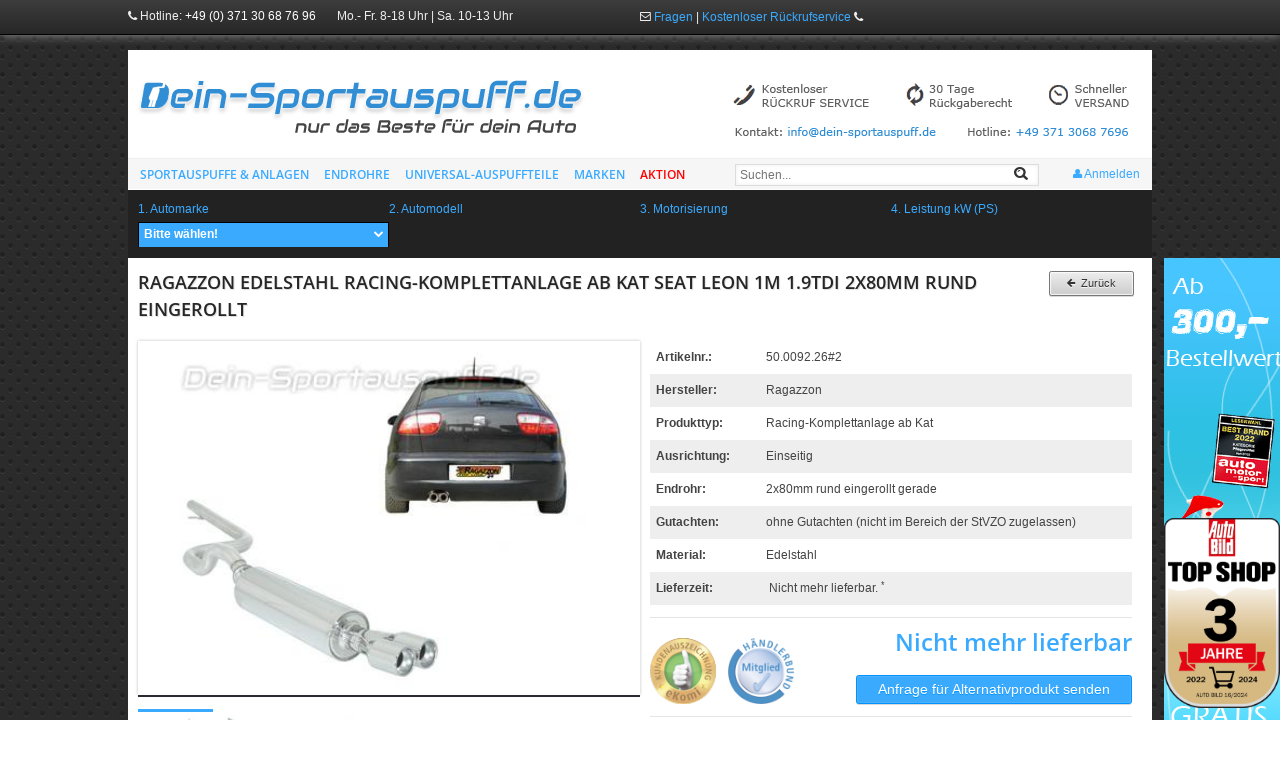

--- FILE ---
content_type: text/html; charset=UTF-8
request_url: https://dein-sportauspuff.de/ragazzon-edelstahl-racing-komplettanlage-ab-kat-seat-leon-1m-1-9tdi-2x80mm-rund-eingerollt.html
body_size: 22948
content:
<!DOCTYPE html> <!--[if lt IE 7]> <html lang="de" class="no-js lt-ie9 lt-ie8 lt-ie7" xmlns="https://www.w3.org/1999/xhtml" xml:lang="de"> <![endif]--> <!--[if IE 7]> <html lang="de" class="no-js lt-ie9 lt-ie8" xmlns="https://www.w3.org/1999/xhtml" xml:lang="de"> <![endif]--> <!--[if IE 8]> <html lang="de" class="no-js lt-ie9" xmlns="https://www.w3.org/1999/xhtml" xml:lang="de"> <![endif]--> <!--[if gt IE 8]><!--> <html lang="de" class="no-js" xmlns="https://www.w3.org/1999/xhtml" xml:lang="de"> <!--<![endif]--> <head> <meta http-equiv="content-type" content="text/html; charset=utf-8" /> <meta charset="utf-8" /> <meta http-equiv="content-language" content="de" /> <meta name="language" content="de" /> <meta http-equiv="language" content="de" /> <base href="https://dein-sportauspuff.de/" /> <meta http-equiv="X-UA-Compatible" content="IE=edge,chrome=1" /> <title>Ragazzon Edelstahl Racing-Komplettanlage ab Kat Seat Leon 1M 1.9TDI 2x80mm rund eingerollt günstig online kaufen - Dein-Sportauspuff.de</title> <meta name="description" content="Ragazzon Edelstahl Racing-Komplettanlage ab Kat Seat Leon 1M 1.9TDI 2x80mm rund eingerollt günstig online kaufen - Dein-Sportauspuff Online-Shop. Top Marken. Schneller Versand. Super Service" /> <meta name="keywords" content="Ragazzon Edelstahl Racing-Komplettanlage ab Kat ohne Gutachten (nicht im Bereich der StVZO zugelassen) Einseitig 50.0092.26 2x80mm rund eingerollt gerade silber glänzend auf Hochglanz poliert günstig online kaufen shop direkt billiger versand store" /> <link rel="canonical" href="https://dein-sportauspuff.de/ragazzon-edelstahl-racing-komplettanlage-ab-kat-seat-leon-1m-1-9tdi-2x80mm-rund-eingerollt.html" /> <link rel="alternate" href="https://dein-sportauspuff.de/ragazzon-edelstahl-racing-komplettanlage-ab-kat-seat-leon-1m-1-9tdi-2x80mm-rund-eingerollt.html" hreflang="x-default" /> <link rel="alternate" media="only screen and (max-width: 815px)" href="https://m.dein-sportauspuff.de/ragazzon-edelstahl-racing-komplettanlage-ab-kat-seat-leon-1m-1-9tdi-2x80mm-rund-eingerollt.html" /> <meta name="google-site-verification" content="sHUQHP39_qrZ0pM7Qd_4MTxUA15qN1OaKdwOQhdQYtI" /> <meta name="author" content="Dein-Sportauspuff.de" /> <meta name="publisher" content="Dein-Sportauspuff.de" /> <meta name="copyright" content="Dein-Sportauspuff.de" /> <meta name="viewport" content="width=1024" /> <link rel="shortcut icon" href="https://dein-sportauspuff.de/favicon.ico" /> <link rel="icon" type="image/png" href="https://dein-sportauspuff.de/images/global/icon/icon-48.png" /> <link rel="icon" type="image/png" sizes="48x48" href="https://dein-sportauspuff.de/images/global/icon/icon-48.png" /> <link rel="icon" type="image/svg+xml" sizes="any" href="https://dein-sportauspuff.de/images/global/icon/icon.svg" /> <link rel="apple-touch-icon" sizes="180x180" href="https://dein-sportauspuff.de/images/global/icon/icon-180.png" /> <link rel="apple-touch-icon-precomposed" href="https://dein-sportauspuff.de/images/global/icon/icon-180-precomposed.png" /> <meta name="apple-mobile-web-app-title" content="Dein-Sportauspuff.de" /> <meta name="apple-mobile-web-app-capable" content="yes" /> <meta name="apple-mobile-web-app-status-bar-style" content="black" /> <meta name="msapplication-starturl" content="https://dein-sportauspuff.de/?utm_source=webapp_msapp" /> <meta name="msapplication-navbutton-color" content="#ffffff" /> <meta name="msapplication-TileColor" content="#ffffff" /> <meta name="msapplication-TileImage" content="https://dein-sportauspuff.de/images/global/icon/icon-144.png" /> <meta name="msapplication-tooltip" content="Dein-Sportauspuff.de: Ragazzon Edelstahl Racing-Komplettanlage ab Kat Seat Leon 1M 1.9TDI 2x80mm rund eingerollt günstig online kaufen - Dein-Sportauspuff.de" /> <meta name="msapplication-square70x70logo" content="https://dein-sportauspuff.de/images/global/icon/icon-70.png" /> <meta name="msapplication-square144x144logo" content="https://dein-sportauspuff.de/images/global/icon/icon-144.png" /> <meta name="msapplication-square150x150logo" content="https://dein-sportauspuff.de/images/global/icon/icon-150.png" /> <meta name="msapplication-square310x310logo" content="https://dein-sportauspuff.de/images/global/icon/icon-310.png" /> <meta name="msapplication-wide310x150logo" content="https://dein-sportauspuff.de/images/global/icon/icon-310x150.png" /> <link rel="icon" type="image/png" sizes="192x192" href="https://dein-sportauspuff.de/images/global/icon/icon-192-maskable.png" /> <link rel="icon" type="image/png" sizes="512x512" href="https://dein-sportauspuff.de/images/global/icon/icon-512-maskable.png" /> <meta name="theme-color" content="#378dcc" /> <meta name="background_color" content="#ffffff" /> <meta name="application-name" content="Dein-Sportauspuff.de" /> <link rel="manifest" href="https://dein-sportauspuff.de/manifest.json" /> <script type="text/javascript"> let objProps = { url : 'https://dein-sportauspuff.de/', url_protocol : 'https', url_server : 'https://dein-sportauspuff.de', url_cat : '/', url_ext : '.html', url_acc : 'https://dein-sportauspuff.de/konto.html', url_order : 'https://dein-sportauspuff.de/bestellung.html', mob_red : 'on', is_red_class : ('1' !== '1') ? false : true, view : '0', phone : '+49 (0) 371 30 68 76 96', ck : null, privacy : 'https://dein-sportauspuff.de/allgemeine-geschaeftsbedingungen.html#datenschutz', cid : '0', is_b2b : '', tax : 19, tel_required : '', is_ext : ('1' !== '1') ? false : true }; function redResponsive(layoutType) { if(typeof objProps !== 'undefined' && typeof objProps.mob_red !== 'undefined' && objProps.mob_red !== 'on') return; if((typeof objProps.cid !== 'undefined' && objProps.cid !== '0') || (objProps.url_acc !== 'undefined' && (location.protocol + '//' + location.host + location.pathname) === objProps.url_acc)) return; let prot = objProps.url_protocol + ':', host = objProps.url_server.replace(prot + '//', '').replace('m.', ''), path = objProps.url_cat; if(document.location && document.location.protocol) prot = document.location.protocol; if(document.location && document.location.pathname) path = document.location.pathname; if(document.location && document.location.href) path = document.location.href.replace(prot + '//', '').replace(document.location.host, ''); if(host === 'devel') path = path.replace('/mshop/', '//').replace('/shop/', '//').split('//'); if(layoutType === 'm') { document.location = (host !== 'devel') ? ((objProps.mob_red === 'on') ? (prot + '//m.' + host + path) : (prot + '//' + host + path)) : (prot + '//' + host + path[0] + '/mshop/' + path[1]); } else if(layoutType === 'd') { document.location = (host !== 'devel') ? (prot + '//' + host + path) : (prot + '//' + host + path[0] + '/shop/' + path[1]); } } if(typeof objProps !== 'undefined' && typeof objProps.view !== 'undefined' && objProps.view !== 'd' && typeof objProps.is_red_class !== 'undefined' && objProps.is_red_class === true ) { if(objProps.view !== '0' || screen.width <= 815) redResponsive('m'); } </script>  <link href="https://dein-sportauspuff.de/tpl/css/styles.css" rel="stylesheet" type="text/css" /> <!--[if lte IE 7]> <link href="https://dein-sportauspuff.de/tpl/css/yaml/core/iehacks.css" rel="stylesheet" type="text/css" /> <![endif]--> <!--[if lt IE 9]> <script src="http://html5shim.googlecode.com/svn/trunk/html5.js"></script> <![endif]--> <link rel="stylesheet" href="css/font/font.css" />  <script src="https://dein-sportauspuff.de/tpl/js/site_libs.min.js"></script> <link rel="stylesheet" href="https://dein-sportauspuff.de/js/val/css/validationEngine.jquery.css" type="text/css" /> <link rel="stylesheet" type="text/css" href="https://dein-sportauspuff.de/js/fb/fb-1.3.4.css" media="screen" /> <link href="https://dein-sportauspuff.de/js/slide/slide.css" rel="stylesheet" /> <link rel="stylesheet" href="https://dein-sportauspuff.de/js/cc/dist/cookieconsent.css"> <script type="text/plain" data-category="analytics" async src="https://www.googletagmanager.com/gtag/js?id=AW-993912263"></script> <script type="text/plain" data-category="analytics" > console.log('head'); window.dataLayer = window.dataLayer || []; function gtag(){ dataLayer.push(arguments); } gtag('js', new Date()); gtag('config', 'AW-993912263', { 'allow_enhanced_conversions': true }); </script> </head><body class=""> <div class="ym-wrapper" style="position:relative; top:250px;"> <div class="ym-wbox"> <div id="main" class="posR"><script> var objData = {"product":{"price":690.8,"price_human":"690,80 &euro;"}}; </script> <div itemscope itemtype="https://schema.org/Product" class="vProduct"> <h1 class="hMenu" itemprop="name">Ragazzon Edelstahl Racing-Komplettanlage ab Kat Seat Leon 1M 1.9TDI 2x80mm rund eingerollt</h1> <div class="floatRight menuBack"> <a href="#" class="ym-button jsGoBack" rel="nofollow"><span class="icon-arrow-left">&nbsp;</span> Zurück</a> </div> <div class="ym-grid"> <div class="ym-g50 ym-gl"> <div class="ym-gbox bordered" style="height:350px;"> <div style="float:left; display: table; height: 350px; width:100%; #position: relative; overflow: hidden; margin-bottom:1em;"> <div style=" #position: absolute; #top: 50%; display: table-cell; vertical-align: middle;"> <div style="#position: relative; #top: -50%;"> <img id="prodImg" itemprop="image" content="https://dein-sportauspuff.de/images/produktbilder/zoom/23617.jpg" src="images/produktbilder/200/23617.jpg" alt="Ragazzon Edelstahl Racing-Komplettanlage ab Kat Seat Leon 1M 1.9TDI 2x80mm rund eingerollt" data-zoom-image="images/produktbilder/zoom/23617.jpg" /> </div> </div> </div> </div> <script src="js/sly/sly.min.js"></script> <script src="js/sly/horizontal.js"></script> <link rel="stylesheet" href="js/sly/horizontal.css"> <div class="ym-grid"> <div class="wrap" id="thumbWrapper"> <div class="scrollbar"> <div class="handle" style="-webkit-transform: translateZ(0px) translateX(114px); width: 190px;"> <div class="mousearea"></div> </div> </div> <div class="clearBoth"></div> <div class="frame" id="centered" style="overflow: hidden;"> <ul class="clearfix" style="-webkit-transform: translateZ(0px) translateX(-684px); width: 6840px;"> <li onclick="toggleLiImg(this)" data-image="images/produktbilder/23617.jpg" data-zoom-image="images/produktbilder/zoom/23617.jpg"><img data-image="images/produktbilder/23617.jpg" data-zoom-image="images/produktbilder/zoom/23617.jpg" src="images/produktbilder/50/23617.jpg" alt="" width="75px" height="55px"/></li><li data-image="images/produktbilder/23617-1.jpg" data-zoom-image="images/produktbilder/zoom/23617-1.jpg" onclick="toggleLiImg(this)"><img data-image="images/produktbilder/23617-1.jpg" data-zoom-image="images/produktbilder/zoom/23617-1.jpg" src="images/produktbilder/50/23617-1.jpg" alt="" width="75px" height="56px"/></li><li data-image="images/produktbilder/23617-2.jpg" data-zoom-image="images/produktbilder/zoom/23617-2.jpg" onclick="toggleLiImg(this)"><img data-image="images/produktbilder/23617-2.jpg" data-zoom-image="images/produktbilder/zoom/23617-2.jpg" src="images/produktbilder/50/23617-2.jpg" alt="" width="75px" height="56px"/></li> </ul> </div> </div> </div> </div> <div id="prodInfo" class="ym-g50 ym-gr"> <div class="ym-gbox"> <div id="myZoomContainer"></div> <p class="pAttr"><span class="pLabel">Artikelnr.:</span><span class="pValue" itemprop="mpn">50.0092.26#2</span></p> <p class="pAttr"><span class="pLabel">Hersteller:</span><span class="pValue" itemprop="brand">Ragazzon</span></p><p class="pAttr"><span class="pLabel">Produkttyp:</span><span class="pValue">Racing-Komplettanlage ab Kat</span></p><p class="pAttr"><span class="pLabel">Ausrichtung:</span><span class="pValue">Einseitig</span></p><p class="pAttr"><span class="pLabel">Endrohr:</span><span class="pValue">2x80mm rund eingerollt gerade</span></p><p class="pAttr"><span class="pLabel">Gutachten:</span><span class="pValue">ohne Gutachten (nicht im Bereich der StVZO zugelassen)</span></p><p class="pAttr"><span class="pLabel">Material:</span><span class="pValue">Edelstahl</span></p> <p class="pAttr"> <span class="pLabel">Lieferzeit:</span> <span class="pValue">Nicht mehr lieferbar. <sup title="gilt für Lieferungen innerhalb Deutschlands, Lieferzeiten für andere Länder entnehmen Sie bitte der Schaltfläche mit den Versandinformationen">*</sup></span> </p> <meta itemprop="sku" content="50.0092.26#2" /> <meta itemprop="category" content="Fahrzeuge & Teile > Fahrzeugersatzteile & -zubehör > Kfz-Teile > Kfz-Auspuff > Auspuffe & Auspuffteile" /> <meta itemprop="logo" content="images/global/header_logo.gif" /> <div id="pPriceWrapper"> <div id="pPriceContainer" class="req"> <div id="prodPrice">Nicht mehr lieferbar</div> <div class="clearBoth"></div> <img src="images/global/logo/handlerbund_150.png" alt="Dein-Sportauspuff.de - Händlerbund-Mitglied" class="handlerbund" /> <div class="ekomi"><img border="0" src="images/global/logo/ekomi.png" alt="Dein-Sportauspuff.de - Bewertungen und Erfahrungen" /></div> <span class="ym-button blue reqButton">Anfrage für Alternativprodukt senden</span> <div class="clearBoth"></div> </div> </div> <div class="ym-grid ym-equalize prod-teaser"> <div id="shipping" class="ym-g30 ym-gl prod-delivery jsTeaserTab"> <table> <tr> <td> <i class="icon-truck"></i> </td> <td> <span class="marked jsCosts">GRATIS Versand</span> nach <span class="marked jsCountry">DE</span> <img class="flag jsFlag" src="images/global/flags/DE.png" alt="Versand nach Deutschland 0,00 €"> <div class="textSmall">Land ändern</div> </td> </tr> </table> </div> <div id="question" class="ym-g40 ym-gl prod-question jsTeaserTab"> <div class="ym-gbox"> <table> <tr> <td><i class="icon-question-sign"></i></td> <td> <span class="marked">Fragen</span> zum Artikel. <br> <span class="marked">Hotline</span>: <br> +4937130687696 </td> </tr> </table> </div> </div> <div id="priceWarranty" class="ym-g30 ym-gl prod-priceWarranty jsTeaserTab"> <div class="ym-gbox"> <table> <tr> <td><i class="icon-warning-sign"></i></td> <td> <span class="marked">Best-Preis-Garantie</span> </td> </tr> </table> </div> </div> </div> <div class="ym-grid prod-teaser-content"> <div id="shipping-content" class="ym-g100"> <div class="ym-wbox"> <div class="ym-grid"> <div class="ym-gl"> <p style="margin-top: 1em;">zzgl. Versand nach:</p> </div> <div class="ym-gl"> <form id="buyForm" action="https://dein-sportauspuff.de/ragazzon-edelstahl-racing-komplettanlage-ab-kat-seat-leon-1m-1-9tdi-2x80mm-rund-eingerollt.html" method="POST"> <div id="ddBox"></div> <select id="ddSelect" name="set_country"><option value="249" class="US.png" data-name="Vereinigte Staaten von Amerika" data-price="350,00" data-image="US.png" data-iso="US" selected>Vereinigte Staaten von Amerika 350,00 €</option><option value="295" class="AL.png" data-name="Albanien" data-price="95,00" data-image="AL.png" data-iso="AL">Albanien +95,00 €</option><option value="299" class="AD.png" data-name="Andorra" data-price="95,00" data-image="AD.png" data-iso="AD">Andorra +95,00 €</option><option value="304" class="AM.png" data-name="Armenien" data-price="200,00" data-image="AM.png" data-iso="AM">Armenien +200,00 €</option><option value="244" class="AU.png" data-name="Australien" data-price="300,00" data-image="AU.png" data-iso="AU">Australien +300,00 €</option><option value="229" class="BL.png" data-name="Balearen" data-price="49,00" data-image="BL.png" data-iso="BL">Balearen +49,00 €</option><option value="224" class="BE.png" data-name="Belgien" data-price="20,00" data-image="BE.png" data-iso="BE">Belgien +20,00 €</option><option value="261" class="BA.png" data-name="Bosnien und Herzegowina" data-price="59,00" data-image="BA.png" data-iso="BA">Bosnien und Herzegowina +59,00 €</option><option value="269" class="BR.png" data-name="Brasilien" data-price="350,00" data-image="BR.png" data-iso="BR">Brasilien +350,00 €</option><option value="238" class="BG.png" data-name="Bulgarien" data-price="59,00" data-image="BG.png" data-iso="BG">Bulgarien +59,00 €</option><option value="257" class="CN.png" data-name="China" data-price="350,00" data-image="CN.png" data-iso="CN">China +350,00 €</option><option value="57" class="DK.png" data-name="Dänemark" data-price="19,00" data-image="DK.png" data-iso="DK">Dänemark +19,00 €</option><option value="81" class="DE.png" data-name="Deutschland" data-price="0,00" data-image="DE.png" data-iso="DE">Deutschland +0,00 €</option><option value="237" class="EE.png" data-name="Estland" data-price="59,00" data-image="EE.png" data-iso="EE">Estland +59,00 €</option><option value="72" class="FI.png" data-name="Finnland" data-price="59,00" data-image="FI.png" data-iso="FI">Finnland +59,00 €</option><option value="73" class="FR.png" data-name="Frankreich" data-price="30,00" data-image="FR.png" data-iso="FR">Frankreich +30,00 €</option><option value="344" class="GI.png" data-name="Gibraltar" data-price="39,00" data-image="GI.png" data-iso="GI">Gibraltar +39,00 €</option><option value="235" class="GR.png" data-name="Griechenland" data-price="90,00" data-image="GR.png" data-iso="GR">Griechenland +90,00 €</option><option value="222" class="GB.png" data-name="Großbritannien" data-price="39,00" data-image="GB.png" data-iso="GB">Großbritannien +39,00 €</option><option value="348" class="GG.png" data-name="Guernsey" data-price="95,00" data-image="GG.png" data-iso="GG">Guernsey +95,00 €</option><option value="254" class="HK.png" data-name="Hong Kong" data-price="350,00" data-image="HK.png" data-iso="HK">Hong Kong +350,00 €</option><option value="226" class="IR.png" data-name="Irland" data-price="59,00" data-image="IR.png" data-iso="IE">Irland +59,00 €</option><option value="472" class="IS.png" data-name="Island" data-price="95,00" data-image="IS.png" data-iso="IS">Island +95,00 €</option><option value="253" class="IL.png" data-name="Israel" data-price="350,00" data-image="IL.png" data-iso="IL">Israel +350,00 €</option><option value="228" class="IT.png" data-name="Italien" data-price="39,00" data-image="IT.png" data-iso="IT">Italien +39,00 €</option><option value="362" class="JE.png" data-name="Jersey" data-price="95,00" data-image="JE.png" data-iso="JE">Jersey +95,00 €</option><option value="258" class="HR.png" data-name="Kroatien" data-price="69,00" data-image="HR.png" data-iso="HR">Kroatien +69,00 €</option><option value="245" class="LV.png" data-name="Lettland" data-price="65,00" data-image="LV.png" data-iso="LV">Lettland +65,00 €</option><option value="122" class="LI.png" data-name="Liechtenstein" data-price="30,00" data-image="LI.png" data-iso="LI">Liechtenstein +30,00 €</option><option value="248" class="LT.png" data-name="Litauen" data-price="65,00" data-image="LT.png" data-iso="LT">Litauen +65,00 €</option><option value="124" class="LU.png" data-name="Luxemburg" data-price="20,00" data-image="LU.png" data-iso="LU">Luxemburg +20,00 €</option><option value="386" class="MT.png" data-name="Malta" data-price="95,00" data-image="MT.png" data-iso="MT">Malta +95,00 €</option><option value="391" class="MK.png" data-name="Mazedonien" data-price="95,00" data-image="MK.png" data-iso="MK">Mazedonien +95,00 €</option><option value="290" class="MD.png" data-name="Moldawien" data-price="95,00" data-image="MD.png" data-iso="MD">Moldawien +95,00 €</option><option value="393" class="MC.png" data-name="Monaco" data-price="59,00" data-image="MC.png" data-iso="MC">Monaco +59,00 €</option><option value="395" class="ME.png" data-name="Montenegro" data-price="95,00" data-image="ME.png" data-iso="ME">Montenegro +95,00 €</option><option value="225" class="NL.png" data-name="Niederlande" data-price="20,00" data-image="NL.png" data-iso="NL">Niederlande +20,00 €</option><option value="160" class="NO.png" data-name="Norwegen" data-price="30,00" data-image="NO.png" data-iso="NO">Norwegen +30,00 €</option><option value="14" class="AT.png" data-name="Österreich" data-price="9,90" data-image="AT.png" data-iso="AT">Österreich +9,90 €</option><option value="223" class="PL.png" data-name="Polen" data-price="39,00" data-image="PL.png" data-iso="PL">Polen +39,00 €</option><option value="230" class="PT.png" data-name="Portugal" data-price="59,00" data-image="PT.png" data-iso="PT">Portugal +59,00 €</option><option value="271" class="RO.png" data-name="Rumänien" data-price="59,00" data-image="RO.png" data-iso="RO">Rumänien +59,00 €</option><option value="250" class="RU.png" data-name="Russische Föderation" data-price="150,00" data-image="RU.png" data-iso="RU">Russische Föderation +150,00 €</option><option value="430" class="SM.png" data-name="San Marino" data-price="59,00" data-image="SM.png" data-iso="SM">San Marino +59,00 €</option><option value="203" class="SE.png" data-name="Schweden" data-price="59,00" data-image="SE.png" data-iso="SE">Schweden +59,00 €</option><option value="204" class="CH.png" data-name="Schweiz" data-price="20,00" data-image="CH.png" data-iso="CH">Schweiz +20,00 €</option><option value="267" class="RS.png" data-name="Serbien" data-price="59,00" data-image="RS.png" data-iso="RS">Serbien +59,00 €</option><option value="232" class="SK.png" data-name="Slowakei" data-price="35,00" data-image="SK.png" data-iso="SK">Slowakei +35,00 €</option><option value="231" class="SI.png" data-name="Slowenien" data-price="59,00" data-image="SI.png" data-iso="SI">Slowenien +59,00 €</option><option value="195" class="ES.png" data-name="Spanien" data-price="39,00" data-image="ES.png" data-iso="ES">Spanien +39,00 €</option><option value="260" class="KR.png" data-name="Südkorea" data-price="300,00" data-image="KR.png" data-iso="KR">Südkorea +300,00 €</option><option value="247" class="TW.png" data-name="Taiwan" data-price="350,00" data-image="TW.png" data-iso="TW">Taiwan +350,00 €</option><option value="234" class="CZ.png" data-name="Tschechische Republik" data-price="39,00" data-image="CZ.png" data-iso="CZ">Tschechische Republik +39,00 €</option><option value="233" class="TR.png" data-name="Türkei" data-price="130,00" data-image="TR.png" data-iso="TR">Türkei +130,00 €</option><option value="461" class="UA.png" data-name="Ukraine" data-price="150,00" data-image="UA.png" data-iso="UA">Ukraine +150,00 €</option><option value="227" class="HU.png" data-name="Ungarn" data-price="69,00" data-image="HU.png" data-iso="HU">Ungarn +69,00 €</option><option value="465" class="VA.png" data-name="Vatikanstadt" data-price="39,00" data-image="VA.png" data-iso="VA">Vatikanstadt +39,00 €</option><option value="252" class="AE.png" data-name="Vereinigte Arabische Emirate" data-price="300,00" data-image="AE.png" data-iso="AE">Vereinigte Arabische Emirate +300,00 €</option><option value="270" class="BY.png" data-name="Weißrussland" data-price="150,00" data-image="BY.png" data-iso="BY">Weißrussland +150,00 €</option><option value="236" class="CY.png" data-name="Zypern" data-price="95,00" data-image="CY.png" data-iso="CY">Zypern +95,00 €</option></select> </form> </div> </div> <div class="clearBoth"></div> </div> </div> <div id="question-content" class="ym-g100 support"> <div class="ym-wbox"> <p class="rtt"> <i class="icon-phone"></i> <a class="tel" href="tel:+4937130687696">+49 (0) 371 30 68 76 96</a> </p> <p>Unsere <span class="marked">Hotline</span> ist erreichbar:</p> <table class="openingHours"> <tr class="jsD1" data-day="1"> <td>Mo</td> <td>08:00 - 18:00</td> <td></td> </tr> <tr class="jsD2" data-day="2"> <td>Di</td> <td>08:00 - 18:00</td> <td></td> </tr> <tr class="jsD3" data-day="3"> <td>Mi</td> <td>08:00 - 18:00</td> <td></td> </tr> <tr class="jsD4" data-day="4"> <td>Do</td> <td>08:00 - 18:00</td> <td></td> </tr> <tr class="jsD5" data-day="5"> <td>Fr</td> <td>08:00 - 18:00</td> <td></td> </tr> <tr class="jsD6" data-day="6"> <td>Sa</td> <td>10:00 - 13:00</td> <td></td> </tr> <tr class="jsD0" data-day="0"> <td>So</td> <td>Geschlossen</td> <td></td> </tr> </table> <p class="widgetTitle">Ihre Frage zum Artikel:</p> <div> <form id="ask_form" class="ym-form" name="ask" method="POST" action="https://dein-sportauspuff.de/ragazzon-edelstahl-racing-komplettanlage-ab-kat-seat-leon-1m-1-9tdi-2x80mm-rund-eingerollt.html"> <input type="hidden" name="DSID" value="4kdv8armor07dtgsnncs1m2ab1" /> <input type="hidden" name="ask_products_id" value="23617" /> <input type="hidden" name="ask_products_nr" value="50.0092.26#2" /> <input type="hidden" name="action" value="prod_ask" /> <div class="ym-columnar"> <div class="ym-fbox-text formColumnarNoPadMar"> <label class="bold" for="ask_name" accesskey="a">Ihr Name:*</label> <input id="ask_name" class="promptBL validate[required]" type="text" name="ask_name" value="" placeholder="Ihr Name" /> </div> <div class="ym-fbox-text formColumnarNoPadMar"> <label class="bold" for="ask_email" accesskey="a">Ihre Email:*</label> <input id="ask_email" class="promptBL validate[required,custom[email]]" type="text" name="ask_email" value="" placeholder="Ihre Email" /> </div> <div class="ym-fbox-text formColumnarNoPadMar"> <label for="ask_phone" accesskey="b">Ihre Tel.-Nr.:</label> <input id="ask_phone" class="promptBL validate[custom[phone],minSize[5]]" type="text" name="ask_phone" value="" placeholder="Ihre Telefonnummer" /> </div> <div class="ym-fbox-text formColumnarNoPadMar"> <label class="bold" for="ask_car" accesskey="b">Ihr Auto:*</label> <input id="ask_car" class="promptBL validate[required]" type="text" name="ask_car" value="" placeholder="Auto Modell Motor Leistung" /> </div> <div class="ym-fbox-text formColumnarNoPadMar"> <label class="bold" for="ask_text">Ihre Frage:*</label> <textarea name="ask_text" id="ask_text" cols="5" rows="5" class="promptBL validate[required,minSize[5]]" placeholder="Ihre Frage"></textarea> </div> </div> <div class="ym-g100 ym-gl posR"> <div class="ym-fbox-check formColumnarNoPadMar"> <input type="checkbox" name="ask_policy" id="ask_policy" class="promptBL validate[required]" /> <label class="bold" for="ask_policy">Ja, ich stimme den <a href="https://dein-sportauspuff.de/allgemeine-geschaeftsbedingungen.html#datenschutz" rel="nofollow" target="_blank">Datenschutzbestimmungen</a> zu.*</label> </div> </div> <div class="clearBoth"></div> <div class="ym-fbox-button formButtonBoxNoStyle"> <div class="ym-gl requiredNotice">* Pflichtfelder</div> <div class="ym-gr tAlignR"> <input class="ym-button blue" type="submit" name="ask_send" value="Frage abschicken"> </div> </div> </form> </div> </div> </div> <div id="priceWarranty-content" class="ym-g100"> <div class="ym-wbox"> <div class="h2">Best-Preis-Garantie</div> <p><span class="bold underlineText">Unser Versprechen</span>: Wir haben aktuell den besten Preis für dieses Produkt.</p> <p><strong>Artikel trotzdem irgendwo günstiger gesehen?</strong> Wir machen Ihnen ein Gegenangebot:</p> <div> <form id="pw_form" class="ym-form" name="ask" method="POST" action="https://dein-sportauspuff.de/ragazzon-edelstahl-racing-komplettanlage-ab-kat-seat-leon-1m-1-9tdi-2x80mm-rund-eingerollt.html"> <input type="hidden" name="DSID" value="4kdv8armor07dtgsnncs1m2ab1" /> <input type="hidden" name="ask_products_id" value="23617" /> <input type="hidden" name="ask_products_nr" value="50.0092.26#2" /> <input type="hidden" name="action" value="prod_ask" /> <input type="hidden" name="ask_car" value="" /> <div class="ym-columnar"> <div class="ym-fbox-text formColumnarNoPadMar"> <label class="bold" for="pw_name" accesskey="a">Ihr Name:*</label> <input id="pw_name" class="promptBL validate[required]" type="text" name="pw_name" value="" placeholder="Ihr Name" /> </div> <div class="ym-fbox-text formColumnarNoPadMar"> <label class="bold" for="pw_email" accesskey="a">Ihre Email:*</label> <input id="pw_email" class="promptBL validate[required,custom[email]]" type="text" name="pw_email" value="" placeholder="Ihre Email" /> </div> <div class="ym-fbox-text formColumnarNoPadMar"> <label class="bold" for="pw_phone" accesskey="b">Ihre Tel.-Nr.:*</label> <input id="pw_phone" class="promptBL validate[required,custom[phone],minSize[5]]" type="text" name="pw_phone" value="" placeholder="Ihre Telefonnummer" /> </div> <div class="ym-fbox-text formColumnarNoPadMar"> <label class="bold" for="pw_text">Link zum günstigeren Angebot:*</label> <textarea name="pw_text" id="pw_text" cols="5" rows="5" class="promptBL validate[required]" placeholder="Link zum günstigeren Angebot"></textarea> </div> </div> <div class="clearBoth"></div> <div class="ym-fbox-button formButtonBoxNoStyle"> <div class="ym-gl requiredNotice">* Pflichtfelder</div> <div class="ym-gr tAlignR"> <input class="ym-button blue" type="submit" name="ask_send" value="Abschicken"> </div> </div> </form> </div> </div> </div> </div> </div> </div> </div> <ul class="tabWrapper"> <li id="prodInfoTab1" class="tab tabActive" onclick="toggleTab(this)">Beschreibung</li> <li id="prodInfoTab2" class="tab" onclick="toggleTab(this)">Fahrzeugverwendungsliste</li> <li id="prodInfoTab6" class="tab" onclick="toggleTab(this)">GPSR</li> <li id="prodInfoTab3" class="tab posR" onclick="toggleTab(this)" > <span class="tabStars"> <img class="starSmall" src="images/global/icons/star_small.gif" /> <img class="starSmall" src="images/global/icons/star_small.gif" /> <img class="starSmall" src="images/global/icons/star_small.gif" /> <img class="starSmall" src="images/global/icons/star_small.gif" /> <img class="starSmall" src="images/global/icons/star_small.gif" /> </span> <span class="tabText">Bewertungen (0)</span> </li> </ul> <div class="tabbedContent tabbedContentMain"> <div id="prodInfoTab1Content" class="tabContent tabContentActive"> <div class="ym-grid"> <div class="ym-g70 ym-gl" itemprop="description">  <p class="widgetTitle">Passt an:</p> <p><span class="bold underlineText">Auto:</span> Seat Leon 1M</p> <p><span class="bold underlineText">Motorisierung(-en):</span> 1.9l TDI (81/95/110kW)</p> <p>Racing-Komplettanlage ab Kat besteht aus einem Ragazzon Evo Line Sport-Endschalldämpfer und einem Ragazzon Evo Line Vorschalldämpfer-Ersatzrohr</p><h2 class='blueBorder widgetTitle'>Ragazzon EVO Line</h2><p class='tAlignJ'>Die Produkte der Ragazzon Evo Line und Evo One Line überzeugen durch hochwerte Verarbeitung in Edelstahl und ein bis ins letzte Detail perfektioniertes Abgasverhalten in allen Fahrsituationen. Die Endschalldämpfer, Vorschalldämpfer und Rohre werden dabei meist im originalen Durchmesser produziert, um eine Verbaubarkeit untereinander und mit anderen Herstellern zu gewährleisten. Die Produkte dieser Serie lassen sich dann problemlos als Ersatz der Originalteile verwenden. Außerdem werden darüber hinaus für ausgewählte Fahrzeuge Auspuffanlagen mit größerem Rohrdurchmesser angeboten, um durch Staudruckoptimierung noch bessere Leistungssteigerungen zu ermöglichen.</p>  <p>Der italienische <a href="https://dein-sportauspuff.de/ragazzon.html" title="Ragazzon Sportauspuffe & Auspuff-Komplettanlagen Shop">Auspuff-Hersteller Ragazzon</a> steht dank <b>modernster Technologien</b> und leidenschaftlicher, stetiger Weiterentwicklung Ihrer Produkte auf einem aufsteigenden Ast in Richtung Spitze. Dank <strong>neuester Produktionsverfahren</strong> wie die Hydroforming-Technologie entstehen im italienischen Traditionsunternehmen <b>Sportauspuffanlagen für Straßenverkehr und Rennsport</b>, die in der oberen Liga mitspielen. Alle Produkte werden aus <strong>V2A Edelstahl</strong> gefertigt und zeichnen sich durch besonders <strong>hohe Qualität</strong> aus. Im Inneren der Schalldämpfer wird besonders hoher Wert auf Abgasströmung und Soundentfaltung gelegt.</p> <p>Die Ragazzon Komplettanlagen geben jedem Fahrzeug einen <b>einzigartigen Klang</b> und sorgen für <b>bestmöglichen Leistungszuwachs</b>.</p> <p>Durch eine <i>Vielzahl von Endrohrvarianten</i>, sowie Varianten mit Duplex oder mittigem Endrohrausgang entstehen eine Vielzahl von Gestaltungsmöglichkeit. Fast alle <a href="https://dein-sportauspuff.de/sportauspuffanlagen.html" target="_blank" title="Sportauspuffanlagen Online Shop">Komplettanlagen</a> werden <span class="bold">mit EG-Genehmigung</span> geliefert und sind <span class="bold">eintragungsfrei</span>. Wenn verfügbar, wird auch bei Racing-Anlagen die ABE des Endschalldämpfers mitgeliefert.</p> <p><span class="bold underlineText">Hersteller-Hinweis:</span> Bitte beachten Sie, dass Ragazzon Gutachten für Mittel- und Vorschalldämpfer sowie Verbindungsrohre in Einzelfällen nur in Kombination mit dem Ragazzon Endschalldämpfer geeignet sind. Bitte informieren Sie sich deshalb beim Kundenservice von Dein-Sportauspuff.de, ob die von Ihnen gewünschte Kombination möglich ist.</p> </div> <div class="ym-g30 ym-gr tAlignR"> <div class="ym-gbox"> <div class="sidebar"> <p class="widgetTitle"> Bei Kunden beliebt: <span class="menuHRight"><i class="icon-remove jsCrossPromoOff"></i></span> </p> <div class="ym-grid cat"> <div class="ym-g100"> <div class="ym-gbox product"> <a href="https://dein-sportauspuff.de/fox-edelstahl-racing-komplettanlage-ab-kat-seat-leon-1m-bj-99-06-2x76mm-rund-eingerollt-mit-absorber.html" title="Fox Edelstahl Racing-Komplettanlage ab Kat Seat Leon 1M Bj.99-06 2x76mm rund eingerollt mit Absorber" class="catTitle">FOX Racing-Komplettanlage ab Kat</a> <div class="catThumbContainer"> <img class="catThumb" src="images/produktbilder/200/26673.jpg" alt="Fox Edelstahl Racing-Komplettanlage ab Kat Seat Leon 1M Bj.99-06 2x76mm rund eingerollt mit Absorber" width="187px" height="140px" border="0" style="margin-bottom:5px !important;" /> </div> <div class="ym-grid catAttrContainer"> <div class="ym-g50 ym-gl"> <div></div> </div> <div class="ym-g50 ym-gr"></div> </div> <div class="pPriceContainer"> <div class="prodPrice">688,00 &euro;</div> </div> </div> </div><div class="ym-g100"> <div class="ym-gbox product"> <a href="https://dein-sportauspuff.de/milltek-edelstahl-downpipe-mit-kat-ersatzrohr-seat-leon-1m-1-9l-tdi.html" title="Milltek Edelstahl Downpipe mit Kat-Ersatzrohr Seat Leon 1M 1.9l TDI" class="catTitle">Milltek Downpipe und Kat-Ersatzrohr</a> <div class="catThumbContainer"> <img class="catThumb" src="images/produktbilder/200/41348.jpg" alt="Milltek Edelstahl Downpipe mit Kat-Ersatzrohr Seat Leon 1M 1.9l TDI" width="187px" height="140px" border="0" style="margin-bottom:5px !important;" /> </div> <div class="ym-grid catAttrContainer"> <div class="ym-g50 ym-gl"> <div></div> </div> <div class="ym-g50 ym-gr"></div> </div> <div class="pPriceContainer"> <div class="prodPrice">288,00 &euro;</div> </div> </div> </div><div class="ym-g100"> <div class="ym-gbox product"> <a href="https://dein-sportauspuff.de/fox-edelstahl-sportauspuff-komplettanlage-ab-kat-seat-leon-1m-bj-99-06-2x76mm-rund-eingerollt-gerade-mit-absorber.html" title="Fox Edelstahl Sportauspuff-Komplettanlage ab Kat Seat Leon 1M Bj.99-06 2x76mm rund eingerollt gerade mit Absorber" class="catTitle">FOX Komplettanlage ab Kat</a> <div class="catThumbContainer"> <img class="catThumb" src="images/produktbilder/200/10340.jpg" alt="Fox Edelstahl Sportauspuff-Komplettanlage ab Kat Seat Leon 1M Bj.99-06 2x76mm rund eingerollt gerade mit Absorber" width="187px" height="140px" border="0" style="margin-bottom:5px !important;" /> </div> <div class="ym-grid catAttrContainer"> <div class="ym-g50 ym-gl"> <div></div> </div> <div class="ym-g50 ym-gr"></div> </div> <div class="pPriceContainer"> <div class="prodPrice">778,00 &euro;</div> </div> </div> </div> </div> </div> <div id="socialContainer"></div> </div> </div> </div> </div> <div id="prodInfoTab2Content" class="tabContent"><table><thead><tr><th>Hersteller</th><th>Modell</th><th>Motor/Hubraum</th><th>Leistung</th></tr></thead><tr onClick="document.location.href='seat-leon-1m-1-9-tdi-81kw.html?redirref=1';" style="cursor:pointer;"><td>SEAT</td><td>Leon 1M</td><td>1.9 TDI&nbsp;/&nbsp;1896&nbsp;ccm&sup3;</td><td>81 kW / 110 PS</td></tr><tr onClick="document.location.href='seat-leon-1m-1-9-tdi-96kw.html?redirref=1';" style="cursor:pointer;"><td>SEAT</td><td>Leon 1M</td><td>1.9 TDI&nbsp;/&nbsp;1896&nbsp;ccm&sup3;</td><td>96 kW / 130 PS</td></tr><tr onClick="document.location.href='seat-leon-1m-1-9-tdi-110kw.html?redirref=1';" style="cursor:pointer;"><td>SEAT</td><td>Leon 1M</td><td>1.9 TDI&nbsp;/&nbsp;1896&nbsp;ccm&sup3;</td><td>110 kW / 150 PS</td></tr></table></div> <div id="prodInfoTab6Content" class="tabContent"> <div class="ym-grid"> <div class="ym-g70 ym-gl" itemprop="description"> <p class="widgetTitle">Angaben nach Produktsicherheitsverordnung/GPSR:</p><p>Ragazzon S.r.l.</p><p>Via Dei Colli 29/33</p><p>31058 Susegana </p><p>Italien</p><p>info@ragazzon.it</p> </div> </div> </div> <div id="prodInfoTab3Content" class="tabContent"> <div class="ym-grid"> <div class="ym-g70 ym-gl"> <div class="ym-gbox">  <br><h4 class="widgetTitle">Kundenerfahrungen mit "Ragazzon Edelstahl Racing-Komplettanlage ab Kat Seat Leon 1M 1.9TDI 2x80mm rund eingerollt":</h4><br> <p>Es liegen aktuell noch keine Bewertungen vor.</p> </div> </div> <div class="ym-g30 ym-gl"> <div class="ym-gbox sbRight sbVote"> <p class="widgetTitle">Ihre Bewertung:</p> <div class="voteFormStars"> <span class="bold formTextColor">Bewertung:*</span> <img class="starSmall" src="images/global/icons/star_empty.gif" border="0" id="star1" onClick="FncSetVote(1)" onMouseOver="FncVoteMouseOver(1)" onMouseOut="FncVoteMouseOut()"/> <img class="starSmall" src="images/global/icons/star_empty.gif" border="0" id="star2" onClick="FncSetVote(2)" onMouseOver="FncVoteMouseOver(2)" onMouseOut="FncVoteMouseOut()"/> <img class="starSmall" src="images/global/icons/star_empty.gif" border="0" id="star3" onClick="FncSetVote(3)" onMouseOver="FncVoteMouseOver(3)" onMouseOut="FncVoteMouseOut()"/> <img class="starSmall" src="images/global/icons/star_empty.gif" border="0" id="star4" onClick="FncSetVote(4)" onMouseOver="FncVoteMouseOver(4)" onMouseOut="FncVoteMouseOut()"/> <img class="starSmall" src="images/global/icons/star_empty.gif" border="0" id="star5" onClick="FncSetVote(5)" onMouseOver="FncVoteMouseOver(5)" onMouseOut="FncVoteMouseOut()"/> </div> <form id="voting_form" class="ym-form" name="vote" method="POST" action="bewertung.html"> <input type="hidden" name="DSID" value="4kdv8armor07dtgsnncs1m2ab1" /> <input type="hidden" name="vote_val" value="0" /> <input type="hidden" name="vote_products_id" value="23617" /> <div class="ym-columnar"> <div class="ym-fbox-text formColumnarNoPadMar">  <label class="bold" for="vote_name" accesskey="a">Vorname:*</label>  <input id="vote_name" class="promptBL validate[required]" type="text" name="vote_name" value="" placeholder="Vorname" /> </div> <div class="ym-fbox-check formColumnarNoPadMar posR guest">  <input onChange="FncSetAnonymousVote()" onClick="FncSetAnonymousVote()" type="checkbox" name="guest" id="guest" />  <label class="textSmall posR" for="guest">Anonym bleiben</label> </div> <div class="ym-fbox-text formColumnarNoPadMar">  <label class="bold" for="vote_email" accesskey="b">Email:*</label>  <input id="vote_email" class="promptBL validate[required,custom[email]]" type="text" name="vote_email" value="" placeholder="Ihre Email" />  <div class="ym-gl formNoticeBottom textSmall">Wird nicht veröffentlicht!</div> </div> <div class="ym-fbox-text formColumnarNoPadMar">  <label class="bold" for="vote_text">Meinung:*</label>  <textarea name="vote_text" id="vote_text" cols="20" rows="12" class="promptBL validate[required,minSize[5]]" placeholder="Ihre Meinung zum Produkt"></textarea> </div> </div> <div class="ym-g100 ym-gl posR"> <div class="ym-fbox-check formColumnarNoPadMar">  <input type="checkbox" name="policy" id="policy" class="promptBL validate[required]" />  <label class="bold" for="policy">Ja, ich stimme den <a href="https://dein-sportauspuff.de/allgemeine-geschaeftsbedingungen.html#datenschutz" rel="nofollow" target="_blank">Datenschutzbestimmungen</a> zu.*</label> </div> </div> <div class="clearBoth"></div> <div class="ym-fbox-button formButtonBoxNoStyle"> <div class="ym-gr tAlignR">  <input class="ym-button blue" type="submit" name="send" value="Bewertung abgeben" /> </div> </div> </form> <p>* Pflichtfelder</p> </div> </div> </div> </div> <div id="prodInfoTab4Content" class="tabContent"></div> </div> </div> <script src="https://dein-sportauspuff.de/js/ez/ez.min.js"></script> <script>$(document).ready(function() { var sly = new Sly('centered').init(); var prodImg = $("#prodImg"); if(prodImg.length) { scaleImg(); prodImg.elevateZoom({ gallery : 'thumbWrapper', cursor : 'pointer', zoomWindowFadeIn : 500, zoomWindowFadeOut : 500, lensFadeIn : 500, lensFadeOut : 500, zoomWindowWidth : 500, zoomWindowHeight : 355, borderSize : 1, easing : true, galleryActiveClass : 'active', zoomWindowPosition : 'myZoomContainer' }); } $('#thumbWrapper').find('li').click(function() { var ez = $('#prodImg').data('elevateZoom'); ez.swaptheimage($(this).attr("data-image"), $(this).attr("data-zoom-image")); }); $("#buyProduct").bind("submit", function() { var self = $(this); if(!self.validationEngine('validate')) return false; $.fancybox.showActivity(); $.ajax({ type : self.attr('method'), cache : false, url : self.attr('action'), data : self.serializeArray(), success : function() { $.fancybox({ 'content' : '<div style="width: 600px; margin: 0 0 3em 0;">' + '<img src="images/global/warenkorb_overlay_help.jpg" alt="Ihr Warenkorb wird in der oberen rechten Ecke angezeigt" title="Ihr Warenkorb wird in der oberen rechten Ecke angezeigt" />' + '<p>Sie haben <b>' + $('h1').text() + '</b> zum Warenkorb hinzugefügt.</p>'+ '<p>Sie können jetzt &nbsp;&nbsp;' + '<a class="ym-button blue" href="https://dein-sportauspuff.de/warenkorb.html" title="Zum Warenkorb"><span class="icon-shopping-cart"></span> Zum Warenkorb</a> wechseln ' + 'oder &nbsp;&nbsp;'+ '<span class="ym-button" data-note="goToCart-no" title="Weiter einkaufen"><span class="icon-plus-sign"></span> Weiter einkaufen</span>' + '</p></div>', onClosed : function() { $.get('session.php', $.param({ jx : JSON.stringify('fb closed') })); location.reload(); } }); } }); return false; }); var send = false; $(document).on('click', '[data-note]', function() { var $self = $(this); var data = $self.data('note'); if(typeof data === 'undefined') return; if(data === 'buy' || data === 'buy-dynamic') { $(document).ajaxComplete(function(event, xhr, settings) { if(xhr.status === 200 && send === false) { $.get('session.php', $.param({ jx : JSON.stringify(data) })); send = true; } }); } else { $.get('session.php', $.param({ jx : JSON.stringify(data) })); if(data === 'goToCart-no') $.fancybox.close(); } }); var fb_options = { padding : 5, transitionIn : 'elastic', transitionOut : 'elastic', speedIn : 200, speedOut : 200, overlayShow : true, autoScale : true, width : '60%', height : '80%', titlePosition : 'inside', enableEscapeButton : true, modal : false, hideOnOverlayClick : true }; $('body').on('click', '#prodImg', function() { var ez = $('#prodImg').data('elevateZoom'), galList = ez.getGalleryList(); if(typeof jsnVideo === 'object') galList = $.merge(galList, jsnVideo); $.fancybox(galList, $.extend({ cyclic : true, index : $('#thumbWrapper .frame li').index($('li.active')) }, fb_options)); return false; }); if($('a.video').length) { $('body').on('click', 'a.video', function(e) { e.preventDefault(); if(jsnVideo.length > 1) { $.fancybox(jsnVideo, $.extend({ cyclic : true, type : 'iframe' }, fb_options)); } else { $.fancybox($.extend({ href : $(this).attr('href'), title : $(this).attr('title'), type : 'iframe' }, fb_options)); } }); } $('#prodInfoTab1Content') .on('click', '.comp', function() { window.location = $(this).find('.compName').attr('href'); }) .on('click', '.compThumb', function(e) { e.stopPropagation(); $.fancybox(jsnGrouped[$(this).closest('.comp').data('pid')], $.extend({ cyclic : true }, fb_options)); }) .on('click', '.jsCrossPromoOff', function() { var elBtn = $(this); var elSidebar = elBtn.closest('.sidebar'); if(!elSidebar.find('.wrapSlideUp').length) elSidebar.find('.cat').wrap('<span class="wrapSlideUp"></span>'); elSidebar.find('.wrapSlideUp').slideUp(500, function() { elBtn.removeClass('icon-remove').removeClass('jsCrossPromoOff').addClass('icon-chevron-down'); elSidebar.find('.widgetTitle').addClass('jsCrossPromoOn'); elSidebar.append('<div style="display: none;" class="wrapSlideDown"><img src="images/global/pay_ship.jpg" alt="Dein-Sportauspuff - viele Zahlungsmöglichkeiten & versicherter Versand" /></div>'); elSidebar.find('.wrapSlideDown').slideDown(); }); }) .on('click', '.jsCrossPromoOn', function() { var elBtn = $(this); var elSidebar = elBtn.closest('.sidebar'); var elWrapSlideDown = elSidebar.find('.wrapSlideDown'); elSidebar.find('.wrapSlideUp').slideDown(500, function() { elBtn.removeClass('jsCrossPromoOn'); elBtn = elBtn.find('i'); elBtn.removeClass('icon-chevron-down').addClass('icon-remove').addClass('jsCrossPromoOff'); elWrapSlideDown.slideUp(500, function() { elWrapSlideDown.remove(); }); }); }); var elSocContainer = $('#socialContainer'); if(elSocContainer.length && (typeof objProps !== 'undefined' && typeof objProps.ck !== 'undefined' && objProps.ck === true)) { elSocContainer.html( '<div class="ym-grid">' + '<div class="ym-g50 ym-gl"><div class="ym-gbox fb"><iframe src="https://www.facebook.com/plugins/like.php?href=https://dein-sportauspuff.de/ragazzon-edelstahl-racing-komplettanlage-ab-kat-seat-leon-1m-1-9tdi-2x80mm-rund-eingerollt.html&amp;layout=button_count&amp;show_faces=true&amp;width=110&amp;action=recommend&amp;colorscheme=light&amp;height=59" scrolling="no" frameborder="0" allowTransparency="true"></iframe></div></div>' + '<div class="ym-g50 ym-gr"><div class="ym-gbox"><a href="https://twitter.com/share" class="twitter-share-button" data-lang="de">Twittern</a></div></div></div>' ); !function(d,s,id) { var js,fjs=d.getElementsByTagName(s)[0],p=/^http:/.test(d.location)?'http':'https'; if(!d.getElementById(id)){ js=d.createElement(s); js.id=id; js.src=p+'://platform.twitter.com/widgets.js'; fjs.parentNode.insertBefore(js,fjs); }}(document, 'script', 'twitter-wjs'); } $(".reqButton").click(function() { $('.prod-question').trigger('click'); }); var askForm = $("#ask_form"); askForm.validationEngine({ showOneMessage : true }); askForm.bind("submit", function() { $.ajax({ type : askForm.attr('method'), cache : false, url : askForm.attr('action'), data : askForm.serializeArray(), beforeSend : function() { return askForm.validationEngine('validate'); }, success : function() { $.fancybox({ 'content' : '<div style="width: 475px; margin: 0;"><img src="images/global/header_logo.gif" />' + '<p><b>Vielen Dank!</b> Ihre Anfrage wurde erfolgreich übermittelt.</p> <p>Unsere Mitarbeiter setzen sich schnellstmöglich mit Ihnen in Verbindung.</p> <p>Dein-Sportauspuff.de - Team</p></div>' }); $('.jsTeaserTab.active').trigger('click'); } }); return false; }); var pwForm = $("#pw_form"); pwForm.validationEngine({ showOneMessage : true }); pwForm.bind("submit", function() { $.ajax({ type : pwForm.attr('method'), cache : false, url : pwForm.attr('action'), data : pwForm.serializeArray(), beforeSend : function() { return pwForm.validationEngine('validate'); }, success : function() { $.fancybox({ 'content' : '<div style="width: 475px; margin: 0;"><img src="images/global/header_logo.gif"/>' + '<p><b>Vielen Dank!</b> Ihre Anfrage wurde erfolgreich übermittelt.</p> <p>Unsere Mitarbeiter setzen sich schnellstmöglich mit Ihnen in Verbindung.</p> <p>Dein-Sportauspuff.de - Team</p></div>' }); $('.jsTeaserTab.active').trigger('click'); } }); return false; }); $('body').on('click', '.handlerbund', function () { $.fancybox({ width : 850, height : '70%', href : 'https://dein-sportauspuff.de/haendlerbund.php', type : 'iframe', padding : 5, autoScale : true, title : '<img src="images/global/logo/dein-sportauspuff-logo-horizontal_h18.png"> - ist ein Mitglied des Händlerbundes', titlePosition : 'inside', enableEscapeButton : true, hideOnContentClick : true }); }); $('body').on('click', '.ekomi', function() { $.fancybox({ width : 850, height : '70%', href : 'https://dein-sportauspuff.de/ekomi.php', type : 'iframe', padding : 5, autoScale : true, title : '<img src="images/global/logo/dein-sportauspuff-logo-horizontal_h18.png"> - Bewertungen und Erfahrungen bei eKomi', titlePosition : 'inside', enableEscapeButton : true, hideOnContentClick : true }); }); $('.jsTeaserTab').click(function () { var elTab = $(this), id = elTab.prop('id'), elContent = $('#' + id + '-content'), status = elContent.data('status'); elTab.siblings('.active').removeClass('active'); elContent.siblings().each(function () { var elSibling = $(this); if (elSibling.data('status')) elSibling.slideUp().data('status', 0); }); elTab.toggleClass('active'); if(status) elContent.slideToggle().data('status', 0); else elContent.slideToggle().data('status', 1); }); $('.openingHours tbody').on('click', '.now', function() { var table = $(this).closest('table'), tableStatus = table.data('status'); if(tableStatus) { table.find('tr:not(.now)').fadeOut(); table.data('status', 0); } else { table.find('tr:not(.now)').fadeIn(); table.data('status', 1); } }); var elDdSelect = $('#ddSelect'); if(elDdSelect.length) { var selectedOption = elDdSelect.find('option[selected]'), price = selectedOption.data('price'), country = selectedOption.data('iso'); price = (price === '0,00') ? 'GRATIS Versand' : (price + ' €'); if (price !== 'GRATIS Versand' && selectedOption.data('name').length < 15) { country = selectedOption.data('name'); } $('.jsCosts').text(price); $('.jsCountry').text(country); $('.jsFlag').attr('src', 'images/global/flags/' + selectedOption.data('image')); } setOpeningHours(); var votingForm = $("#voting_form"); votingForm.validationEngine(); votingForm.bind("submit", function() { $.ajax({ type : votingForm.attr('method'), cache : false, url : votingForm.attr('action'), data : votingForm.serializeArray(), beforeSend : function() { if(!votingForm.validationEngine('validate')) { votingForm.css('overflow', 'visible'); return false; } return true; }, success : function(data) { var arrFeedback = data.split("|"); $.fancybox({ 'content' : '<div style="width: 475px; margin: 0;"><img src="images/global/header_logo.gif" /><p>' + arrFeedback[1] + '</p><p>Dein-Sportauspuff.de - Team</p></div>' }); } }); return false; }); let $ppiInfoCont = $('#' + dsPpBanner.classes.cont); if(objData !== 'undefined' && objData.product !== 'undefined' && objData.product.price !== 'undefined') { dsPpBanner.constructor(objData.product.price).show($ppiInfoCont); } else { dsPpBanner.constructor().show($ppiInfoCont); } }); var intCountStars = 5; var strPefixID = 'star'; var strImageStarOn = 'images/global/icons/star.gif'; var strImageStarOff = 'images/global/icons/star_empty.gif'; var objmageStarOn = new Image(); objmageStarOn.src = strImageStarOn; var objmageStarOff = new Image(); objmageStarOff.src = strImageStarOff; function FncVoteMouseOver(intNumStar) { for(var i=1; i <= intCountStars; i++) { if(i <= intNumStar) { document.getElementById(strPefixID + i).src = strImageStarOn; } else { document.getElementById(strPefixID + i).src = strImageStarOff; } } } function FncVoteMouseOut() { var intVoteValue = document.vote.vote_val.value; for(var i=1; i <= intCountStars; i++) { if(i <= intVoteValue) { document.getElementById(strPefixID + i).src = strImageStarOn; } else { document.getElementById(strPefixID + i).src = strImageStarOff; } } } function FncSetVote(intNum) { document.vote.vote_val.value = intNum; FncVoteMouseOut(); } function FncSetAnonymousVote() { if (document.getElementById('guest').checked) { document.getElementById('vote_name').disabled = true; document.getElementById('vote_name').value = 'Kunde'; } else { document.getElementById('vote_name').disabled = false; document.getElementById('vote_name').value = ''; } } </script> </div> </div> <footer style=""> <div class="ym-grid"> <div class="ym-g25 ym-gl"> <div class="ym-gbox"> <h3>Information</h3> <ul> <li><a href="https://dein-sportauspuff.de/zahlungsmoeglichkeiten.html" title="Zahlungsmöglichkeiten">Zahlungsmöglichkeiten</a></li> <li><a href="https://dein-sportauspuff.de/versandkosten.html" title="Versandkosten">Versandkosten</a></li> <li><a href="https://dein-sportauspuff.de/impressum.html" title="Impressum" rel="nofollow">Impressum</a></li> <li><a href="https://dein-sportauspuff.de/allgemeine-geschaeftsbedingungen.html" title="Allgemeine Geschäftsbedingungen" rel="nofollow">AGB / Kundeninformationen</a></li> <li><a href="https://dein-sportauspuff.de/allgemeine-geschaeftsbedingungen.html#widerruf" title="Widerrufsrecht" rel="nofollow">Widerrufsrecht</a></li> <li><a href="https://dein-sportauspuff.de/allgemeine-geschaeftsbedingungen.html#datenschutz" title="Datenschutzerklärung" rel="nofollow">Datenschutz</a></li> <li><a href="https://dein-sportauspuff.de/karriere.html" title="Karriere/Jobs - Dein-Sportauspuff.de">Karriere/Jobs</a></li> </ul> <h3 style="margin-top: 8.7em;">Service</h3> <ul id="footer-service"> <li><a href="https://dein-sportauspuff.de/kontakt.html" title="Haben Sie Fragen - kontaktieren Sie uns">Kontakt</a></li> <li><a href="https://dein-sportauspuff.de/rueckruf-service.html" title="Kostenloser Rückruf Service - Wir rufen Sie gerne zurück">Rückrufservice</a></li> <li><a href="https://dein-sportauspuff.de/haendleranmeldung.html" title="Händleranmeldung - Dein-Sportauspuff.de">Händleranmeldung</a></li> </ul> </div> </div> <div class="ym-g25 ym-gl"> <div class="ym-gbox"> <h3>Hersteller/Marken</h3> <ul> <li><a href="https://dein-sportauspuff.de/akrapovic.html" title="Auspuffe von Akrapovic günstig online">Akrapovic</a></li> <li><a href="https://dein-sportauspuff.de/bastuck.html" title="Bastuck Auspuffe & Anlagen günstig online">Bastuck</a></li> <li><a href="https://dein-sportauspuff.de/borla.html" title="Borla Auspuff günstig online">Borla</a></li> <li><a href="https://dein-sportauspuff.de/bull-x-exhausts.html" title="Bull-X & EGO-X Sportauspuff günstig online">Bull-X</a></li> <li><a href="https://dein-sportauspuff.de/capristo.html" title="Capristo Auspuffe günstig online">Capristo</a></li> <li><a href="https://dein-sportauspuff.de/eisenmann.html" title="Auspuffe & Anlagen von Eisenmann günstig online">Eisenmann</a></li> <li><a href="https://dein-sportauspuff.de/fox.html" title="Auspuffe von Fox Exhaust Systems günstig online">Fox Sportauspuff</a></li> <li><a href="https://dein-sportauspuff.de/fsw-exhausts.html" title="FSW Exhausts Auspuffe günstig online">FSW Exhausts</a></li> <li><a href="https://dein-sportauspuff.de/hjs.html" title="HJS Downpipe & Sport-Katalysator günstig online">HJS Downpipe & Sportkat</a></li> <li><a href="https://dein-sportauspuff.de/hurricane.html" title="Hurricane Klappenauspuff günstig online">Hurricane Klappenauspuff</a></li> <li><a href="https://dein-sportauspuff.de/milltek.html" title="Milltek Auspuff günstig online">Milltek</a></li> <li><a href="https://dein-sportauspuff.de/ragazzon.html" title="Ragazzon Auspuffe günstig online">Ragazzon</a></li> <li><a href="https://dein-sportauspuff.de/remus.html" title="Remus Auspuffe günstig online">Remus</a></li> <li><a href="https://dein-sportauspuff.de/supersprint.html" title="Supersprint Auspuffe günstig online">Supersprint</a></li> <li><a href="https://dein-sportauspuff.de/ulter-sport.html" title="Ulter Sport Auspuffe günstig online">Ulter Sport</a></li> </ul> <h3>Top Kategorien</h3> <ul> <li><a href="https://dein-sportauspuff.de/sportendschalldaempfer.html" title="Sportendschalldämpfer Online Shop">Sport-Endschalldämpfer</a></li> <li><a href="https://dein-sportauspuff.de/sportauspuffanlagen.html" title="Auspuff Komplettanlagen Online Shop">Auspuff Komplettanlagen</a></li> <li><a href="https://dein-sportauspuff.de/downpipe.html" title="Downpipe Online Shop: HJS, Remus, Akrapovic ...">Downpipe</a></li> <li><a href="https://dein-sportauspuff.de/universal-auspuffteile.html" title="Auspuff Universalteile Online Shop">Auspuff Universalteile</a></li> </ul> </div> </div> <div class="ym-g50 ym-gl"> <img src="images/global/footer.jpg" alt="" /> <p class="textSmall">Alle Preise verstehen sich inkl. 19% MwSt. (Deutschland), zzgl. Versandkosten</p> <p class="textSmall">* gilt für Lieferungen innerhalb Deutschlands, Lieferzeiten für andere Länder entnehmen Sie bitte der Schaltfläche mit den Versandinformationen</p> <p><br> Kundenbewertungen: <i class="fa fa-star icon icon-star" style="color: orange;"></i> <i class="fa fa-star icon icon-star" style="color: orange;"></i> <i class="fa fa-star icon icon-star" style="color: orange;"></i> <i class="fa fa-star icon icon-star" style="color: orange;"></i> <i class="fa fa-star icon icon-star" style="color: orange;"></i> 4.97/5 aus 12079 Bewertungen. </p> </div> </div> <p class="textSmall">© Dein-Sportauspuff.de <script>document.write( new Date().getFullYear() );</script> - nur das Beste für dein Auto. Sportauspuffe, Auspuff-Anlagen & Zubehör-Teile von Fox, Bastuck, Eisenmann günstig online bestellen.</p> </footer> </div> <div id="headerContainer"> <div class="ym-wrapper" style="position:relative;"> <a href="https://dein-sportauspuff.de/" title="Dein-Sportauspuff.de - Der Sportauspuff Online Shop. Über 30.000 Artikel zu top Preisen. Schneller Versand ab Lager."> <img class="floatLeft" src="images/global/header_logo.gif" alt="Dein-Sportauspuff.de - Der Sportauspuff Online Shop. Über 30.000 Artikel zu top Preisen. Schneller Versand ab Lager." /> </a> <div id="logoBar-middle" class="stamp">B2B</div> <img id="logoBar-right" class="floatRight" src="images/global/header_right.gif" alt="Dein-Sportauspuff: Kostenloser Rückruf-Service, 30 Tage Rückgaberecht, Schneller Versand" /> <div class="clearBoth"></div> <form id="searchForm" action="https://dein-sportauspuff.de/suche.html" method="POST" accept-charset="UTF-8" class="ym-form ym-columnar"> <div class="ym-grid"> <div class="ym-g60 ym-gl"> <div class="ym-hlist"> <ul> <li><a class="parentMenu0 onelink" href="https://dein-sportauspuff.de/sportendschalldaempfer.html" title="Sportauspuff online kaufen">Sportauspuffe</a></li> <li><a class="parentMenu0 onelink" style="margin-left: -1em;" href="https://dein-sportauspuff.de/sportauspuffanlagen.html" title="Sportauspuffanlage online kaufen">& Anlagen</a></li> <li><a class="parentMenu1" href="https://dein-sportauspuff.de/sportendrohre.html" title="Edelstahl Sportendrohre online kaufen">Endrohre</a></li> <li><a class="parentMenu2" href="https://dein-sportauspuff.de/universal-auspuffteile.html" title="Edelstahl Universal-Auspuffteile online kaufen">Universal-Auspuffteile</a></li> <li><a class="parentMenu3" href="#" title="Sportauspuff Marken/Hersteller">Marken</a></li> <li><a class="parentMenu4" href="#" title="AKTION: ab 300,- Bestellwert bekommen Sie unser SONAX-Winterset GRATIS DAZU!" style="color: red;">Aktion</a></li> </ul> </div> </div> <div class="ym-g40 ym-gr"> <div class="ym-fbox-text"> <input id="search_keys" type="text" name="search_keys" value="" placeholder="Suchen..." />  <button name="send" type="submit"><i class="icon-search fa fas fa-search"></i></button> <div class="ym-gr menuAccountWrapper"><div> <a id="menuAccountSwitch" rel="nofollow" href="https://dein-sportauspuff.de/konto.html"><i class="icon-user fa fa-user"></i> Anmelden</a> </div> <div class="ym-wbox borderGrey menuAccountSub"> <div class="acc_icn"> <i class="icon-user fa fa-user"></i> </div> <a rel="nofollow" class="ym-button blue" href="https://dein-sportauspuff.de/konto.html" ><i class="icon-user fa fa-user"></i> Jetzt anmelden</a> <hr/> Neuer Kunde? <a rel="nofollow" class="" href="https://dein-sportauspuff.de/konto.html?caction=register"> Jetzt registrieren</a> </div></div> </div> </div> </div> </form> <div class="clearBoth"></div> <div class="ym-g70 ym-gl subMenu subMenuCont0"> <div class="ym-gbox"> <div class="ym-grid"> <div class="ym-g33 ym-gl"> <div class="widgetTitle">Kategorien</div> <ul> <li><a title="Sportauspuffanlagen: Akrapovic, Remus, FOX, Eisenmann ..." href="https://dein-sportauspuff.de/sportauspuffanlagen.html">Sportauspuffanlagen</a></li> <li><a title="Sport-Endschalldämpfer: Akrapovic, Remus, FOX, Eisenmann ..." href="https://dein-sportauspuff.de/sportendschalldaempfer.html">Sport-Endschalldämpfer</a></li> <li><a title="Sport-Mittelschalldämpfer" href="https://dein-sportauspuff.de/mittelschalldaempfer.html">Sport-Mittelschalldämpfer</a></li> <li><a title="Sport-Vorschalldämpfer" href="https://dein-sportauspuff.de/vorschalldaempfer.html">Sport-Vorschalldämpfer</a></li> <li><a title="Ersatzrohre & Soundrohre für Endschalldämpfer, Vor- & Mittschalldämpfer, Partikelfilter, Kats" href="https://dein-sportauspuff.de/ersatzrohre.html">Ersatzrohre</a></li> <li><a title="Downpipe: HJS, Remus, Akrapovic ..." href="https://dein-sportauspuff.de/downpipe.html">Downpipe</a></li> <li><a title="Sportkat" href="https://dein-sportauspuff.de/sport-kat.html">Sport-Katalysatoren</a></li> <li><a title="Fächerkrümmer" href="https://dein-sportauspuff.de/faecherkruemmer.html">Fächerkrümmer</a></li> </ul> </div> <div class="ym-g33 ym-gl"> <div class="widgetTitle">Hersteller</div> <ul> <li><a title="Akrapovic Sportauspuff" href="https://dein-sportauspuff.de/akrapovic.html">Akrapovic</a></li> <li><a title="FOX Sportauspuff" href="https://dein-sportauspuff.de/fox.html">FOX Exhausts</a></li> <li><a title="Eisenmann Sportauspuff" href="https://dein-sportauspuff.de/eisenmann.html">Eisenmann</a></li> <li><a title="Remus Sportauspuff" href="https://dein-sportauspuff.de/remus.html">Remus</a></li> <li><a title="Capristo Sportauspuff" href="https://dein-sportauspuff.de/capristo.html">Capristo</a></li> <li><a title="Bastuck Sportauspuff" href="https://dein-sportauspuff.de/bastuck.html">Bastuck</a></li> <li><a title="Supersprint Sportauspuff" href="https://dein-sportauspuff.de/supersprint.html">Supersprint</a></li> <li><a title="Ragazzon Sportauspuff" href="https://dein-sportauspuff.de/ragazzon.html">Ragazzon</a></li> <li><a title="Borla Sportauspuff" href="https://dein-sportauspuff.de/borla.html">Borla</a></li> <li><a title="Milltek Sportauspuff" href="https://dein-sportauspuff.de/milltek.html">Milltek</a></li> <li><a title="Bull-X & EGO-X Sportauspuff" href="https://dein-sportauspuff.de/bull-x-exhausts.html">Bull-X</a></li> <li><a title="FSW Sportauspuff" href="https://dein-sportauspuff.de/fsw-exhausts.html">FSW Exhausts</a></li> <li><a title="Ulter Sportauspuff" href="https://dein-sportauspuff.de/ulter-sport.html">Ulter Sport</a></li> <li><a title="Hurricane Klappenauspuffanlagen" href="https://dein-sportauspuff.de/hurricane.html">Hurricane</a></li> <li><a title="HJS Downpipe & Sportkat" href="https://dein-sportauspuff.de/hjs.html">HJS Downpipes</a></li> </ul> </div> <div class="ym-g33 ym-gl dynService"></div> </div> </div> </div> <div class="ym-g40 ym-gl subMenu subMenuCont1"> <div class="ym-gbox"> <div class="ym-grid"> <div class="ym-g50 ym-gl"> <div class="widgetTitle">Hersteller</div> <ul> <li><a title="Fox Sportendrohre & Auspuffblenden" href="https://dein-sportauspuff.de/fox+sportendrohre.html">Fox Sportendrohre</a></li> <li><a title="Remus Sportendrohre & Auspuffblenden" href="https://dein-sportauspuff.de/remus+sportendrohre.html">Remus Sportendrohre</a></li> <li><a title="Bastuck Sportendrohre & Auspuffblenden" href="https://dein-sportauspuff.de/bastuck+sportendrohre.html">Bastuck Sportendrohre</a></li> <li><a title="BULL-X Sportendrohre & Auspuffblenden" href="https://dein-sportauspuff.de/bull-x-exhausts+sportendrohre.html">BULL-X Sportendrohre</a></li> <li><a title="Akrapovic Sportendrohre & Auspuffblenden" href="https://dein-sportauspuff.de/akrapovic+sportendrohre.html">Akrapovic Sportendrohre</a></li> </ul> </div> <div class="ym-g50 ym-gl dynService"></div> </div> </div> </div> <div class="ym-g70 ym-gl subMenu subMenuCont2"> <div class="ym-gbox"> <div class="ym-grid"> <div class="ym-g33 ym-gl"> <div class="widgetTitle">Kategorien</div> <ul> <li><a title="Universal-Schalldämpfer" href="https://dein-sportauspuff.de/universal-schalldaempfer+universal-auspuffteile.html">UNI Schalldämpfer</a></li> <li><a title="Sportkatalysator online bestellen" href="https://dein-sportauspuff.de/sport-kat+universal-auspuffteile.html">UNI Sport-Kats</a></li> <li><a title="Auspuff-Rohre für Auspuffbau Online Shop" href="https://dein-sportauspuff.de/rohr+universal-auspuffteile.html">Auspuff-Rohre</a></li> <li><a title="Auspuff Verbindungsrohre & Adapter" href="https://dein-sportauspuff.de/verbindungsrohre+universal-auspuffteile.html">Verbindungsrohre & Adapter</a></li> <li><a title="Auspuff-Klappensteuerung & Abgasklappen Online Shop" href="https://dein-sportauspuff.de/abgasklappe+klappensteuerung+universal-auspuffteile.html">Abgasklappen & Klappensteuerungen</a></li> </ul> </div> <div class="ym-g33 ym-gl"> <div class="widgetTitle">Hersteller</div> <ul> <li><a title="" href="https://dein-sportauspuff.de/fox+universal-auspuffteile.html">Fox Universal-Auspuffteile</a></li> <li><a title="" href="https://dein-sportauspuff.de/remus+universal-auspuffteile.html">Remus Universal-Auspuffteile</a></li> <li><a title="" href="https://dein-sportauspuff.de/bastuck+universal-auspuffteile.html">Bastuck Universal-Auspuffteile</a></li> </ul> </div> <div class="ym-g33 ym-gl dynService"></div> </div> </div> </div> <div class="ym-g40 ym-gl subMenu subMenuCont3"> <div class="ym-gbox"> <div class="ym-grid"> <div class="ym-g50 ym-gl"> <div class="widgetTitle">Hersteller</div> <ul> <li><a title="Akrapovic Shop" href="https://dein-sportauspuff.de/akrapovic.html">Akrapovic</a></li> <li><a title="Bastuck Shop" href="https://dein-sportauspuff.de/bastuck.html">Bastuck</a></li> <li><a title="Borla Shop" href="https://dein-sportauspuff.de/borla.html">Borla</a></li> <li><a title="Bull-X & EGO-X Shop" href="https://dein-sportauspuff.de/bull-x-exhausts.html">Bull-X</a></li> <li><a title="Capristo Shop" href="https://dein-sportauspuff.de/capristo.html">Capristo</a></li> <li><a title="Eisenmann Shop" href="https://dein-sportauspuff.de/eisenmann.html">Eisenmann</a></li> <li><a title="FOX Shop" href="https://dein-sportauspuff.de/fox.html">Fox Exhausts</a></li> <li><a title="FSW Shop" href="https://dein-sportauspuff.de/fsw-exhausts.html">FSW Exhausts</a></li> <li><a title="HJS Shop" href="https://dein-sportauspuff.de/hjs.html">HJS</a></li> <li><a title="Hurricane Shop" href="https://dein-sportauspuff.de/hurricane.html">Hurricane</a></li> <li><a title="Milltek Shop" href="https://dein-sportauspuff.de/milltek.html">Milltek</a></li> <li><a title="Ragazzon Shop" href="https://dein-sportauspuff.de/ragazzon.html">Ragazzon</a></li> <li><a title="Remus Shop" href="https://dein-sportauspuff.de/remus.html">Remus</a></li> <li><a title="Supersprint Shop" href="https://dein-sportauspuff.de/supersprint.html">Supersprint</a></li> <li><a title="Ulter Shop" href="https://dein-sportauspuff.de/ulter-sport.html">Ulter Sport</a></li> </ul> </div> <div class="ym-g50 ym-gl dynService"></div> </div> </div> </div> <div class="ym-g50 ym-gl subMenu subMenuCont4"> <div class="ym-gbox"> <div class="ym-grid"> <div class="ym-g100 ym-gl"> <div class="widgetTitle">Dein-Sportauspuff Aktion - "Gegen Frost-Frust" für dein Auto!</div> <div> <p class="tAlignJ">Gegen Frost-Frust: Profitiere von unserer <b>Winter-Aktion</b> und erhalte ab einem <b>Bestellwert von 300,-€</b> eines unserer <b>SONAX Winterset GRATIS</b> zu deiner Lieferung.</p><p>Das Set besteht aus dem <strong>SONAX Scheibenenteiser-Spray</strong> Testsieger (ADAC Test 2012 aus 9 Scheibenenteiser-Sprays), dem bewährten <strong>SONAX Klarsichttuch</strong>, sowie dem exklusiv nur bei uns erhältlichen <strong>Dein-Sportauspuff.de-Eiskratzer</strong>.</p> <p>Das Team von Dein-Sportauspuff.de.</p><br> </div> </div> </div> </div> </div> <nav id="nav" class="ym-wbox"> <div class="ym-grid" style="height: 3.5em;"> <div class="posR"><div class="ym-g25 ym-gl tColor">1. Automarke</div><div class="ym-g25 ym-gl tColor">2. Automodell</div><div class="ym-g25 ym-gl tColor">3. Motorisierung</div><div class="ym-g25 ym-gl tColor">4. Leistung kW (PS)</div><div id="nav_hersteller" class="ym-g25 ym-gl ddContainer"><div id="ddMan_hersteller" class="ddButton showPrompt">Bitte wählen!<span class="icon icon-chevron-down"></span></div><ul class="ddList"><li ><a href="https://dein-sportauspuff.de/alfa-romeo.html" data-filter="ALFA ROMEO" title="ALFA ROMEO Sportauspuff Shop">ALFA ROMEO</a></li><li ><a href="https://dein-sportauspuff.de/dodge.html" data-filter="DODGE" title="DODGE Sportauspuff Shop">DODGE</a></li><li ><a href="https://dein-sportauspuff.de/land-rover.html" data-filter="LAND ROVER" title="LAND ROVER Sportauspuff Shop">LAND ROVER</a></li><li ><a href="https://dein-sportauspuff.de/renault.html" data-filter="RENAULT" title="RENAULT Sportauspuff Shop">RENAULT</a></li><li ><a href="https://dein-sportauspuff.de/alpina.html" data-filter="ALPINA" title="ALPINA Sportauspuff Shop">ALPINA</a></li><li ><a href="https://dein-sportauspuff.de/ferrari.html" data-filter="FERRARI" title="FERRARI Sportauspuff Shop">FERRARI</a></li><li ><a href="https://dein-sportauspuff.de/lexus.html" data-filter="LEXUS" title="LEXUS Sportauspuff Shop">LEXUS</a></li><li ><a href="https://dein-sportauspuff.de/rolls-royce.html" data-filter="ROLLS-ROYCE" title="ROLLS-ROYCE Sportauspuff Shop">ROLLS-ROYCE</a></li><li ><a href="https://dein-sportauspuff.de/alpine.html" data-filter="ALPINE" title="ALPINE Sportauspuff Shop">ALPINE</a></li><li ><a href="https://dein-sportauspuff.de/fiat.html" data-filter="FIAT" title="FIAT Sportauspuff Shop">FIAT</a></li><li ><a href="https://dein-sportauspuff.de/lotus.html" data-filter="LOTUS" title="LOTUS Sportauspuff Shop">LOTUS</a></li><li ><a href="https://dein-sportauspuff.de/rover.html" data-filter="ROVER" title="ROVER Sportauspuff Shop">ROVER</a></li><li ><a href="https://dein-sportauspuff.de/aston-martin.html" data-filter="ASTON MARTIN" title="ASTON MARTIN Sportauspuff Shop">ASTON MARTIN</a></li><li ><a href="https://dein-sportauspuff.de/ford.html" data-filter="FORD" title="FORD Sportauspuff Shop">FORD</a></li><li ><a href="https://dein-sportauspuff.de/maserati.html" data-filter="MASERATI" title="MASERATI Sportauspuff Shop">MASERATI</a></li><li ><a href="https://dein-sportauspuff.de/saab.html" data-filter="SAAB" title="SAAB Sportauspuff Shop">SAAB</a></li><li ><a href="https://dein-sportauspuff.de/audi.html" data-filter="AUDI" title="AUDI Sportauspuff Shop">AUDI</a></li><li ><a href="https://dein-sportauspuff.de/honda.html" data-filter="HONDA" title="HONDA Sportauspuff Shop">HONDA</a></li><li ><a href="https://dein-sportauspuff.de/maybach.html" data-filter="MAYBACH" title="MAYBACH Sportauspuff Shop">MAYBACH</a></li><li ><a href="https://dein-sportauspuff.de/seat.html" data-filter="SEAT" title="SEAT Sportauspuff Shop">SEAT</a></li><li ><a href="https://dein-sportauspuff.de/austin.html" data-filter="AUSTIN" title="AUSTIN Sportauspuff Shop">AUSTIN</a></li><li ><a href="https://dein-sportauspuff.de/hummer.html" data-filter="HUMMER" title="HUMMER Sportauspuff Shop">HUMMER</a></li><li ><a href="https://dein-sportauspuff.de/mazda.html" data-filter="MAZDA" title="MAZDA Sportauspuff Shop">MAZDA</a></li><li ><a href="https://dein-sportauspuff.de/skoda.html" data-filter="SKODA" title="SKODA Sportauspuff Shop">SKODA</a></li><li ><a href="https://dein-sportauspuff.de/bentley.html" data-filter="BENTLEY" title="BENTLEY Sportauspuff Shop">BENTLEY</a></li><li ><a href="https://dein-sportauspuff.de/hyundai.html" data-filter="HYUNDAI" title="HYUNDAI Sportauspuff Shop">HYUNDAI</a></li><li ><a href="https://dein-sportauspuff.de/mclaren.html" data-filter="MCLAREN" title="MCLAREN Sportauspuff Shop">MCLAREN</a></li><li ><a href="https://dein-sportauspuff.de/smart.html" data-filter="SMART" title="SMART Sportauspuff Shop">SMART</a></li><li ><a href="https://dein-sportauspuff.de/bmw.html" data-filter="BMW" title="BMW Sportauspuff Shop">BMW</a></li><li ><a href="https://dein-sportauspuff.de/ineos.html" data-filter="INEOS" title="INEOS Sportauspuff Shop">INEOS</a></li><li ><a href="https://dein-sportauspuff.de/mercedes-benz.html" data-filter="MERCEDES-BENZ" title="MERCEDES-BENZ Sportauspuff Shop">MERCEDES-BENZ</a></li><li ><a href="https://dein-sportauspuff.de/ssangyong.html" data-filter="SSANGYONG" title="SSANGYONG Sportauspuff Shop">SSANGYONG</a></li><li ><a href="https://dein-sportauspuff.de/cadillac.html" data-filter="CADILLAC" title="CADILLAC Sportauspuff Shop">CADILLAC</a></li><li ><a href="https://dein-sportauspuff.de/infiniti.html" data-filter="INFINITI" title="INFINITI Sportauspuff Shop">INFINITI</a></li><li ><a href="https://dein-sportauspuff.de/mg.html" data-filter="MG" title="MG Sportauspuff Shop">MG</a></li><li ><a href="https://dein-sportauspuff.de/subaru.html" data-filter="SUBARU" title="SUBARU Sportauspuff Shop">SUBARU</a></li><li ><a href="https://dein-sportauspuff.de/chevrolet.html" data-filter="CHEVROLET" title="CHEVROLET Sportauspuff Shop">CHEVROLET</a></li><li ><a href="https://dein-sportauspuff.de/jaguar.html" data-filter="JAGUAR" title="JAGUAR Sportauspuff Shop">JAGUAR</a></li><li ><a href="https://dein-sportauspuff.de/mini.html" data-filter="MINI" title="MINI Sportauspuff Shop">MINI</a></li><li ><a href="https://dein-sportauspuff.de/suzuki.html" data-filter="SUZUKI" title="SUZUKI Sportauspuff Shop">SUZUKI</a></li><li ><a href="https://dein-sportauspuff.de/chrysler.html" data-filter="CHRYSLER" title="CHRYSLER Sportauspuff Shop">CHRYSLER</a></li><li ><a href="https://dein-sportauspuff.de/jeep.html" data-filter="JEEP" title="JEEP Sportauspuff Shop">JEEP</a></li><li ><a href="https://dein-sportauspuff.de/mitsubishi.html" data-filter="MITSUBISHI" title="MITSUBISHI Sportauspuff Shop">MITSUBISHI</a></li><li ><a href="https://dein-sportauspuff.de/tesla.html" data-filter="TESLA" title="TESLA Sportauspuff Shop">TESLA</a></li><li ><a href="https://dein-sportauspuff.de/citroen.html" data-filter="CITROEN" title="CITROEN Sportauspuff Shop">CITROEN</a></li><li ><a href="https://dein-sportauspuff.de/kia.html" data-filter="KIA" title="KIA Sportauspuff Shop">KIA</a></li><li ><a href="https://dein-sportauspuff.de/nissan.html" data-filter="NISSAN" title="NISSAN Sportauspuff Shop">NISSAN</a></li><li ><a href="https://dein-sportauspuff.de/toyota.html" data-filter="TOYOTA" title="TOYOTA Sportauspuff Shop">TOYOTA</a></li><li ><a href="https://dein-sportauspuff.de/cupra.html" data-filter="CUPRA" title="CUPRA Sportauspuff Shop">CUPRA</a></li><li ><a href="https://dein-sportauspuff.de/ktm.html" data-filter="KTM" title="KTM Sportauspuff Shop">KTM</a></li><li ><a href="https://dein-sportauspuff.de/opel.html" data-filter="OPEL" title="OPEL Sportauspuff Shop">OPEL</a></li><li ><a href="https://dein-sportauspuff.de/trabant.html" data-filter="TRABANT" title="TRABANT Sportauspuff Shop">TRABANT</a></li><li ><a href="https://dein-sportauspuff.de/dacia.html" data-filter="DACIA" title="DACIA Sportauspuff Shop">DACIA</a></li><li ><a href="https://dein-sportauspuff.de/lada.html" data-filter="LADA" title="LADA Sportauspuff Shop">LADA</a></li><li ><a href="https://dein-sportauspuff.de/peugeot.html" data-filter="PEUGEOT" title="PEUGEOT Sportauspuff Shop">PEUGEOT</a></li><li ><a href="https://dein-sportauspuff.de/volvo.html" data-filter="VOLVO" title="VOLVO Sportauspuff Shop">VOLVO</a></li><li ><a href="https://dein-sportauspuff.de/daewoo.html" data-filter="DAEWOO" title="DAEWOO Sportauspuff Shop">DAEWOO</a></li><li ><a href="https://dein-sportauspuff.de/lamborghini.html" data-filter="LAMBORGHINI" title="LAMBORGHINI Sportauspuff Shop">LAMBORGHINI</a></li><li ><a href="https://dein-sportauspuff.de/porsche.html" data-filter="PORSCHE" title="PORSCHE Sportauspuff Shop">PORSCHE</a></li><li ><a href="https://dein-sportauspuff.de/vw.html" data-filter="VW" title="VW Sportauspuff Shop">VW</a></li><li ><a href="https://dein-sportauspuff.de/daihatsu.html" data-filter="DAIHATSU" title="DAIHATSU Sportauspuff Shop">DAIHATSU</a></li><li ><a href="https://dein-sportauspuff.de/lancia.html" data-filter="LANCIA" title="LANCIA Sportauspuff Shop">LANCIA</a></li><li ><a href="https://dein-sportauspuff.de/proton.html" data-filter="PROTON" title="PROTON Sportauspuff Shop">PROTON</a></li></ul></div></div> </div> </nav> </div> </div> <div id="infoBarContainer"> <div class="ym-wrapper" id="infoBarCont"> <div class="ym-grid linearize-level-1"> <div class="ym-g50 ym-gl hotline"> <p class="rtt"> <i class="icon-phone"></i> Hotline: <a class="tel" href="tel:+4937130687696">+49 (0) 371 30 68 76 96</a> &nbsp; &nbsp; &nbsp;&nbsp;Mo.- Fr. 8-18 Uhr | Sa. 10-13 Uhr </p> </div> <div class="ym-g25 ym-gl service"> <span class="rtt"> <i class="icon-envelope"></i> <a href="https://dein-sportauspuff.de/kontakt.html" title="Haben Sie Fragen - kontaktieren Sie uns">Fragen</a> </span> | <span class="rtt"> <a href="https://dein-sportauspuff.de/rueckruf-service.html" title="Kostenloser Rückruf Service - Wir rufen Sie gerne zurück">Kostenloser Rückrufservice</a> <i class="icon-phone"></i> </span> </div> <div class="ym-g25 ym-gr"> </div> </div> </div> </div> <div id="br" style="display: none;"> <img src="images/global/banner/sportauspuff-aktion-sonax-gratis.jpg" alt="AKTION: ab 300,- Bestellwert bekommen Sie unser SONAX-Winterset GRATIS DAZU!" title="AKTION: ab 300,- Bestellwert bekommen Sie unser SONAX-Winterset GRATIS DAZU!" /> </div> <script type="module" src="https://dein-sportauspuff.de/js/cc/dist/cc-config.js"></script> <script type="text/javascript">$(document).ready(function() { let $doc = $(document); let $body = $('body'); $body.on('click', '.jsGoBack', function(e) { e.preventDefault(); FncGoBack(); }); if(typeof objProps !== 'undefined' && typeof objProps.view !== 'undefined' && objProps.view === 'd' && objProps.mob_red === 'on') { $('#footer-service').append('<li><span class="rtt"><a href="#" class="jsSetMobile"> <i class="icon-columns"></i> Zur mobilen Ansicht </a></span></li>'); } $doc .on('click', '.jsSetDesktop', function(e) { e.preventDefault(); if(typeof objProps !== 'undefined' && typeof objProps.view !== 'undefined' && objProps.view !== 'd') { let jxInput = getReq({ callFunction : 'FncSetGlobal', data : { name : 'view', value : 'd' } }); $.get('index.php', jxInput).done(function(data) { data = JSON.parse(data); if(data.status === true) redResponsive('d'); }); } }) .on('click', '.jsSetMobile', function(e) { e.preventDefault(); if(typeof objProps !== 'undefined' && typeof objProps.view !== 'undefined' && objProps.view !== 'm') { let jxInput = getReq({ callFunction : 'FncUnSetGlobal', data : { name : 'view' } }); $.get('index.php', jxInput).done(function(data) { data = JSON.parse(data); if(data.status === true) redResponsive('m'); }); } }); let buyForm = $("#buyForm"); buyForm.validationEngine(); buyForm.bind("submit", function() { const formData = Object.fromEntries(new FormData(buyForm[0]).entries()); if(!buyForm.validationEngine('validate')) { return false; } else { if(typeof formData !== 'undefined' && formData && typeof formData.payment_type !== 'undefined' && (formData.payment_type === 'klarna_pn' || formData.payment_type === 'klarna_pot') && typeof dsKlarna !== 'undefined') { let $klarnaInput = (dsKlarna.inputAuthToken.$el) ? dsKlarna.inputAuthToken.$el : $(dsKlarna.inputAuthToken.selector); if($klarnaInput.val() === '') { dsKlarna.klarnaAuthorize(formData); return false; } } } }); let pageHome = $('.home'), pageCart = $('.cart'), pageOrder = $('.order'), pageOrderConfirm = $('.order_confirm'), pageOrderSuccess = $('.order_success'), pageUser = $('.userArea'); if(!pageCart.length && !pageOrder.length && !pageOrderConfirm.length && !pageOrderSuccess.length) { $(".ddButton:contains('Bitte wählen!')").addClass('unselected'); blinkSelect(); } if(pageCart.length || pageOrder.length || pageOrderConfirm.length || pageOrderSuccess.length || pageUser.length) { $('#nav').hide(); $('#nav_hsn').hide(); $('#toggleNavi').hide(); $('body .ym-wrapper:first').css('top', '190px'); $('#headerContainer').find('#searchForm').css('border-bottom', '1px solid #eee'); } if(objProps.is_b2b !== '1') { if(!pageHome.length && !pageCart.length && !pageOrder.length && !pageOrderConfirm.length && !pageOrderSuccess.length) { showBanner(); } $(window).resize(function() { if(!pageHome.length && !pageCart.length && !pageOrder.length && !pageOrderConfirm.length && !pageOrderSuccess.length) { showBanner(); } }); } $('#ammount').data('promptPosition','bottomLeft'); $('.ammount').data('promptPosition','bottomLeft'); $('.promptBL').data('promptPosition','bottomLeft'); $('.promptTL').data('promptPosition','topLeft'); if(pageHome.length) { let carPrompt = $('.showPrompt'); carPrompt.data('promptPosition','centerRight:0,-3'); carPrompt.validationEngine('showPrompt', 'Bitte wählen Sie zuerst Ihr Auto aus.', 'error', true); $('.formError') .css({ 'z-index': '1' }) .click(function() { carPrompt.validationEngine('hideAll'); }); $('.slide').bxSlider({ auto : true, pause : 4000, autoHover : true, autoDelay : 0, easing : 'swing', speed : 500 }); } $('[class*="parentMenu"]').hover( function() { let smIx = /parentMenu(\d+)/.exec(this.className)[1].toLowerCase(); let smMarginLeft = 0; if(smIx != 0) smMarginLeft = $(this).position().left - 6; $('.subMenuCont' + smIx) .css({ 'margin-left': smMarginLeft + 'px', 'visibility' : 'visible' }) .show(); }, function() { let smIx = /parentMenu(\d+)/.exec(this.className)[1].toLowerCase(); $('.subMenuCont' + smIx).hide(); } ); $('[class*="subMenu"]').hover( function() { $(this).show(); }, function() { $(this).hide(); }); $('.onelink').hover( function() { $('.onelink').removeClass('parentMenuNotActive').addClass('parentMenuActive'); }, function() { $('.onelink').removeClass('parentMenuActive').addClass('parentMenuNotActive'); }); $('.dynService').html('<div class="widgetTitle">Service</div><ul><li><span class="aref lnkMeTokontakt">Kontakt</span></li><li><span class="aref lnkMeToversandkosten">Versandkosten</span></li><li><span class="aref lnkMeTozahlungsmoeglichkeiten">Zahlungsarten</span></li><li><span class="bold">Hotline</span>: +4937130687696<br/>&nbsp;&nbsp;&nbsp;&nbsp;&nbsp;&nbsp;&nbsp;&nbsp;&nbsp;&nbsp;&nbsp;&nbsp;&nbsp;&nbsp;Mo.- Fr. 8-18 Uhr<br/>&nbsp;&nbsp;&nbsp;&nbsp;&nbsp;&nbsp;&nbsp;&nbsp;&nbsp;&nbsp;&nbsp;&nbsp;&nbsp;&nbsp;Sa. 10-13 Uhr</li></ul>'); $('[class*="lnkMeTo"]').click(function() { let sm = /lnkMeTo(\S+)/.exec(this.className)[1].toLowerCase(); window.location = './'+sm+'.html'; }); $('[class*="aref"]').hover( function() { $(this).addClass('arefHvr'); }, function() { $(this).removeClass('arefHvr'); }); $('.ddButton').click(function() { let curElem = $(this).next(); $('.showPrompt').validationEngine('hideAll'); $('.ddList').not(curElem).each(function() { $(this).slideUp('fast'); }); $(curElem).slideToggle('fast'); }); $doc.bind('click', function(e) { let $clicked = $(e.target); if (!$clicked.parents().hasClass("ddContainer")) $(".ddList").hide(); }); let orderShippingAdressSwitch = $('#shipping_adress_switch'); if(orderShippingAdressSwitch.length) { if(orderShippingAdressSwitch.is(':checked')) { toggleShipping(true); } orderShippingAdressSwitch.click(function() { toggleShipping(); }); } createDropDown(); $(".dropdownList dt div").click(function() { $(".dropdownList dd ul").slideToggle('fast'); }); $(".dropdownList dd ul li div").click(function() { let text = $(this).html(); $(".dropdownList dt div").html(text); $(".dropdownList dd ul").hide(); let source = $("#ddSelect"); source.val($(this).find("span.value").html()); $('#buyForm').submit(); }); $("div.product") .hover( function() { $(this).addClass("pHover"); }, function() { $(this).removeClass("pHover"); } ) .click(function() { location.href = $(this).find('.catTitle').attr('href'); }); if(iOS) { $('input, textarea') .bind('focus', function() { $('#infoBarCont').css({ 'top' : '0px', 'width' : '1024px'}); }) .bind('focusin', function() { $('#infoBarContainer').css('display', 'none'); $('#infoBarCont').css({ 'top' : '0px', 'width' : '1024px'}); }) .bind('focusout', function() { $('#infoBarContainer').css('display', 'block'); $('#infoBarCont').css({ 'top' : '0px', 'width' : '1024px'}); }) .bind('touchmove', function() { $('#infoBarCont').css({ 'top' : '0px', 'width' : '1024px'}); }) .bind('touchend', function() { $('#infoBarCont').css({ 'top' : '0px', 'width' : '1024px'}); }) .bind('touchstart', function() { $('#infoBarCont').css({ 'top' : '0px', 'width' : '1024px'}); }); $('.mainGroup').click(function() { $(this).find('ul').slideToggle(); }); } function getViewportPos($elem, e) { if(typeof $elem === 'undefined' || $elem.length < 1) return undefined; var $window = $(window), scrollLeft = $window.scrollLeft(), scrollTop = $window.scrollTop(), offset = $elem.offset(), rect1 = { x1 : scrollLeft, y1 : scrollTop, x2 : scrollLeft + $window.width(), y2 : scrollTop + $window.height() }, rect2 = { x1 : offset.left, y1 : offset.top, x2 : offset.left + $elem.width(), y2 : offset.top + $elem.height() }; var left = offset.left - scrollLeft, top = offset.top - scrollTop, insideViewport = rect1.x1 < rect2.x2 && rect1.x2 > rect2.x1 && rect1.y1 < rect2.y2 && rect1.y2 > rect2.y1, elIsClicked = (typeof e !== "undefined" && insideViewport && e.pageX > (left + scrollLeft) && e.pageX < (left + scrollLeft + $elem.outerWidth()) && e.pageY > (top + scrollTop) && e.pageY < (top + scrollTop + $elem.outerHeight())); return { left : left, top : top, insideViewport : insideViewport, elIsClicked : elIsClicked }; } var $accSwitch = $('#menuAccountSwitch'); if($accSwitch.length) { $accSwitch.on('click', function(e) { e.preventDefault(); $accSwitch.closest('.menuAccountWrapper').find('.menuAccountSub').slideToggle('fast'); }); } var $subMenu = $('.menuAccountSub'); if($subMenu.length) { $subMenu.on('click', function(e) { var $subMenu = $(this); var boxVp = getViewportPos($subMenu, e); if(typeof boxVp !== 'undefined' && !boxVp.elIsClicked) $subMenu.slideToggle('fast'); }); } if(pageCart.length) { pageCart.on('click', '.bonus_container label[for="bonus_code"]', function() { $(this).text('Gutschein-Code:'); $('#bonus_code').fadeToggle(); }); pageCart.on('blur', '#bonus_code', function() { if($(this).val() !== '') $(this).closest('form').submit(); }); } if(pageOrder.length || pageOrderConfirm.length || pageOrderSuccess.length) { let $ppInstallment = $("#jsPpInstallment"); if($ppInstallment.length) { $ppInstallment.on('click', function(e) { e.preventDefault(); $.fancybox({ 'href' : $(this).attr('href'), 'title' : $(this).attr('title') }); }); } } let $ppiInfoCont = $('#' + dsPpBanner.classes.cont); if($('#payment_paypalinstallment').length && $ppiInfoCont.length) { dsPpBanner.constructor().show($ppiInfoCont); } $('a[href^="#"]').click(function(e) { let target = $(this.hash); if(target.length) { e.preventDefault(); $('html, body').animate({ scrollTop: target.offset().top - 48 }, 1000); } }); $doc.on('blur', 'input[type="text"]', function() { $(this).val($.trim($(this).val())); }); if(typeof objProps !== 'undefined' && typeof objProps.ck !== 'undefined') { if(objProps.ck === null) { loadFb(); window.setTimeout(function() { loadAwards(); loadEkomi(); }, 2000); } else if(objProps.ck === true) { loadFb(); window.setTimeout(function() { loadAwards(); loadEkomi(); }, 2000); } else { window.setTimeout(function() { loadAwards(); }, 2000); } } function loadFb() { let $about = $('#about'); if($about.length > 0) { $about.css('width', '70%'); $about.after($('<div id="fb_cont" class="ym-gr"><iframe src="https://www.facebook.com/plugins/page.php?href=https%3A%2F%2Fwww.facebook.com%2FDeinSportauspuff.de%2F&tabs=timeline&width=280&height=500&small_header=false&adapt_container_width=true&hide_cover=false&show_facepile=false&appId" width="280" height="500" style="border:none;overflow:hidden" scrolling="no" frameborder="0" allowfullscreen="true" allow="autoplay; clipboard-write; encrypted-media; picture-in-picture; web-share"></iframe></div>')); } } function loadEkomi() { if(typeof objProps === 'undefined' || typeof objProps.ck === 'undefined' || objProps.ck === false) return; let ekomiCont = $('#eKomiWidget_default'), $awards = $('.awards'); if($(window).width() < 1365) { if(ekomiCont.length < 1) return; ekomiCont.fadeOut(); $awards.removeClass('bottom'); } else { if(!ekomiCont.length) { ekomiCont = $('<div id="eKomiWidget_default"></div>'); let lzCont = $('#lz_overlay_wm'); if(lzCont.length && lzCont.is(':visible')) { ekomiCont.css('bottom', '5em'); if(!$awards.hasClass('bottom2')) $awards.addClass('bottom2'); } else { $awards.removeClass('bottom2'); } $(document.body).append(ekomiCont); ekomiCont.fadeIn(); $awards.addClass('bottom'); eKomiIntegrationConfig = new Array({ certId:'F97271D023370EF'}); if(typeof eKomiIntegrationConfig != "undefined") { for(var eKomiIntegrationLoop=0; eKomiIntegrationLoop < eKomiIntegrationConfig.length; eKomiIntegrationLoop++) { var eKomiIntegrationContainer = document.createElement('script'); eKomiIntegrationContainer.type = 'text/javascript'; eKomiIntegrationContainer.async = true; eKomiIntegrationContainer.src = (document.location.protocol == 'https:' ? 'https:' : 'http:') + "//connect.ekomi.de/integration_1516953074/" + eKomiIntegrationConfig[eKomiIntegrationLoop].certId + ".js"; document.getElementsByTagName("head")[0].appendChild(eKomiIntegrationContainer); } } else { } } else { ekomiCont.fadeIn(); $awards.addClass('bottom'); } } } function loadAwards() { let $awards = $('.awards'); let width = ($(window).width() - 1024 - 24) / 2; if(width < 50) { if($awards.is(':visible')) $awards.fadeOut(); return; } width = (width >= 120) ? 120 + 'px' : width + 'px'; if($(window).width() < 1125) { $awards.css('width', width); } else { if($awards.length < 1) { $awards = $('<div>', { class : 'awards' }); $awards.append( $('<img />', { src : objProps.url + 'images/global/topshop/autobild-topshop-automobil.png', title : 'Dein-Sportauspuff.de - wurde als "Top Shop 3 Jahre in Folge 2022-2024" in der Kategorie AUTOMOBIL von AUTO BILD und Statista ausgezeichnet!', alt : 'Dein-Sportauspuff.de - wurde als "Top Shop 3 Jahre in Folge 2022-2024" in der Kategorie AUTOMOBIL von AUTO BILD und Statista ausgezeichnet!' }) ); $('body').append($awards); } $awards.css('width', width) .fadeIn(); } } $(window).on('resize', function() { loadAwards(); loadEkomi(); }); }); function toggleShipping(boolInit) { let shippingDiv = $('#shipping_div'); let elEmailDiv = $('#email_div'); if($('#shipping_adress_switch').is(':checked')) { if(!boolInit) { shippingDiv.slideUp('fast'); } else { shippingDiv.hide(); } $('#break').remove(); } else { shippingDiv.slideDown('fast') .after('<div id="break" class="clearBoth"></div>'); } elEmailDiv.toggleClass('noShipping'); } function changeposition(pos) { jQuery('#message') .attr('data-prompt-position', pos) .data('promptPosition', pos); } var i = 0, color = '#3aaaff'; function blinkSelect() { i++; color = (color === '#3aaaff') ? '#fff' : '#3aaaff'; var ddButton = $(".ddButton:contains('Bitte wählen!')").css('color', color); (i < 5) ? setTimeout(blinkSelect, 750) : ddButton.css('color', '#fff'); } function showBanner() { var wrapper = $('.ym-wrapper'); if(typeof wrapper === 'undefined' || wrapper.length < 1) return; var posMain = wrapper.offset(); var widthMain = wrapper.outerWidth(); var vCorr = 8; if($('.lt-ie7').length || $('.lt-ie8').length || $('.lt-ie9').length) vCorr = 1; $('#br').css({ position : "absolute", top : (posMain.top + vCorr) + "px", left : (posMain.left + widthMain + 12) + "px" }).show(); }</script> <script>$(document).ready(function() { $.post(objProps.url + 'session.php'); $.post('session.php', $.param({ jx : JSON.stringify({ 'log' : 'tst', 'cId' : localStorage.getItem('cc.cId'), 'cns' : consi }) })); }); </script> <script> console.log('v5'); console.log(localStorage.getItem('cc.cId')); var consi = null; window.dataLayer = window.dataLayer || []; function gtag() { dataLayer.push(arguments); } if(localStorage.getItem('cc.cId') === null) { console.log('default denied'); consi = { 'def' : { 'ad_storage' : 'denied', 'ad_user_data' : 'denied', 'ad_personalization' : 'denied', 'analytics_storage' : 'denied' } }; gtag('consent', 'default', { 'ad_storage' : 'denied', 'ad_user_data' : 'denied', 'ad_personalization' : 'denied', 'analytics_storage' : 'denied', 'wait_for_update' : 500 }); } else { console.log('default granted'); consi = { 'def' : { 'ad_storage' : 'granted', 'ad_user_data' : 'granted', 'ad_personalization' : 'granted', 'analytics_storage' : 'granted' } }; gtag('consent', 'default', { 'ad_storage' : 'granted', 'ad_user_data' : 'granted', 'ad_personalization' : 'granted', 'analytics_storage' : 'granted' }); } </script> <script> (function(w, d, s, l, i) { w[l] = w[l] || []; w[l].push({ 'gtm.start' : new Date().getTime(), event : 'gtm.js' }); var f = d.getElementsByTagName(s)[0], j = d.createElement(s), dl = l != 'dataLayer' ? '&l=' + l : ''; j.async = true; j.src = 'https://www.googletagmanager.com/gtm.js?id=' + i + dl; f.parentNode.insertBefore(j, f); })(window, document, 'script', 'dataLayer', 'GTM-TN5JTK5'); </script> <script type="text/plain" data-category="analytics" > console.log('try grant'); if(localStorage.getItem('cc.cId') === null) { console.log('grant'); consi = { 'up' : { 'ad_storage' : 'granted', 'ad_user_data' : 'granted', 'ad_personalization' : 'granted', 'analytics_storage' : 'granted' } }; const consent = { 'ad_storage' : 'granted', 'ad_user_data' : 'granted', 'ad_personalization' : 'granted', 'analytics_storage' : 'granted' }; gtag('consent', 'update', consent); localStorage.setItem('cc.cId', JSON.stringify(CookieConsent.getCookie('consentId'))); } </script> <script type="text/plain" data-category="analytics" > function loadBing() { (function(w, d, t, r, u) { var f, n, i; w[u] = w[u] || [], f = function() { var o = { ti : "5224739"}; o.q = w[u], w[u] = new UET(o), w[u].push("pageLoad") }, n = d.createElement(t), n.src = r, n.async = 1, n.onload = n.onreadystatechange = function() { var s = this.readyState; s && s !== "loaded" && s !== "complete" || (f(), n.onload = n.onreadystatechange = null) }, i = d.getElementsByTagName(t)[0], i.parentNode.insertBefore(n, i) })(window, document, "script", "//bat.bing.com/bat.js", "uetq"); } var google_conversion_id = 993912263; var google_custom_params = window.google_tag_params; var google_remarketing_only = true; function loadGad(label) { } if(typeof objProps !== 'undefined' && typeof objProps.ck !== 'undefined' && objProps.ck !== false) { loadBing(); loadGad(); } let url = window.location.pathname; let filename = url.substring(url.lastIndexOf('/') + 1); if(filename === 'warenkorb.html') { console.log('wk'); gtag('event', 'conversion', { 'send_to' : 'AW-993912263/GdsICLHPzwUQx8v32QM', 'value' : 1.0, 'currency' : 'EUR' }); } else if(filename === 'bestellung.html') { console.log('best'); const queryString = window.location.search; const urlParams = new URLSearchParams(queryString); const step = urlParams.get('step'); console.log('step', step); if(step === null) { console.log('best > start'); gtag('event', 'conversion', { 'send_to' : 'AW-993912263/Uoo4CLnOzwUQx8v32QM', 'value' : 1.0, 'currency' : 'EUR' }); } else if(step === '1') { console.log('best > 01'); gtag('event', 'conversion', { 'send_to' : 'AW-993912263/C6ZMCMHNzwUQx8v32QM', 'value' : 1.0, 'currency' : 'EUR' }); } else if(step === '10') { console.log('best > 10'); console.log('gad', gad); gtag('event', 'conversion', { 'send_to' : 'AW-993912263/eW9XCMGcuQUQx8v32QM', 'value' : gad.total, 'currency' : 'EUR', 'transaction_id' : gad.id }); } } </script> <script type="application/ld+json">{"@context":"https://schema.org","@type":"Organization","name":"Dein-Sportauspuff.de","contactPoint":[{"@type":"ContactPoint","telephone":"+49 (0) 371 30 68 76 96","contactType":"customer service","availableLanguage":[{"@type":"Language","name":"German"},{"@type":"Language","name":"English"},{"@type":"Language","name":"Russian"}]}],"address":{"@type":"PostalAddress","addressLocality":"Chemnitz","addressCountry":"DE","postalCode":"09224","streetAddress":"An der Wiesenmühle 19"},"url":"https://dein-sportauspuff.de","logo":"https://dein-sportauspuff.de/images/global/header_logo.gif","sameAs":["https://www.facebook.com/DeinSportauspuff.de","https://www.youtube.com/user/DeinSportauspuff"],"aggregateRating":{"@type":"AggregateRating","worstRating":"1","bestRating":"5","ratingCount":"12079","ratingValue":"4.97"}}</script> </body> </html> 

--- FILE ---
content_type: text/css
request_url: https://dein-sportauspuff.de/js/sly/horizontal.css
body_size: 811
content:
/*body { background: #e8e8e8; }*/
/*.container { margin: 0 auto; }*/

/* Example wrapper */
.wrap {
	position: relative;
	margin: 3em 0;
	margin: 0em 0;
}

/* Frame */
.frame {
	height: 250px;
	height: 75px;
	line-height: 250px;
	line-height: 75px;
	overflow: hidden;
}
.frame ul {
	list-style: none;
	margin: 0;
	padding: 0;
	height: 100%;
	font-size: 38px;
}
.frame ul li {
	float: left;
	/*width: 227px;*/
    width: 75px;
	height: 100%;
	margin: 0 1px 0 0;
	margin: 0 0.25em 0 0;
	padding: 0;
	/*background: #333;*/
	/*background: #eee;*/
	color: #ddd;
	text-align: center;
	cursor: pointer;
    border-top: 3px solid transparent;
}
.frame ul li.active {
	color: #fff;
	color: #fff345;
	background: #a03232;
	background: transparent;
    border-top: 3px solid #3aaaff;
}

/* Frame small start - thumb: 50x37, main: 313x233*/
.compImgWrap .frame {
	height: 50px;
	line-height: 50px;
	margin-bottom: 1em;
}
.compImgWrap .frame ul {
	font-size: 25px;
}
.compImgWrap .frame ul li {
    width: 50px;
	margin: 0 0.1em 0 0.1em !important;
}
.compImgWrap .frame ul li.active {}
/* Frame small end*/


/* Scrollbar */
.scrollbar {
	margin: 0 0 1em 0;
	height: 2px;
	background: #ccc;
	line-height: 0;
}
.scrollbar .handle {
	width: 100px;
	height: 100%;
	background: #292a33;
	cursor: pointer;
}
.scrollbar .handle .mousearea {
	position: absolute;
	top: -9px;
	left: 0;
	width: 100%;
	height: 20px;
}

/* Pages */
.pages {
	list-style: none;
	margin: 20px 0;
	padding: 0;
	text-align: center;
}
.pages li {
	display: inline-block;
	width: 14px;
	height: 14px;
	margin: 0 4px;
	text-indent: -999px;
	border-radius: 10px;
	cursor: pointer;
	overflow: hidden;
	background: #fff;
	box-shadow: inset 0 0 0 1px rgba(0,0,0,.2);
}
.pages li:hover {
	background: #aaa;
}
.pages li.active {
	background: #666;
}

/* Controls */
.controls { margin: 25px 0; text-align: center; }

/* One Item Per Frame example*/
.oneperframe { height: 300px; line-height: 300px; }
.oneperframe ul li { width: 1140px; }
.oneperframe ul li.active { background: #333; }

/* Crazy example */
.crazy ul li:nth-child(2n) { width: 100px; margin: 0 4px 0 20px; }
.crazy ul li:nth-child(3n) { width: 300px; margin: 0 10px 0 5px; }
.crazy ul li:nth-child(4n) { width: 400px; margin: 0 30px 0 2px; }

/* Effects */
.effects {
	height: 200px;
	line-height: 200px;
	-webkit-perspective: 800px;
	-ms-perspective: 800px;
	perspective: 800px;
	-webkit-perspective-origin: 50% 50%;
	-ms-perspective-origin: 50% 50%;
	perspective-origin: 50% 50%;
	overflow-y: visible;
}
.effects ul {
	-webkit-transform-style: preserve-3d;
	-ms-transform-style: preserve-3d;
	transform-style: preserve-3d;
}
.effects ul li {
	position: relative;
	margin: 0 -20px;
	-webkit-transform: rotateY(60deg) scale(0.9);
	-ms-transform: rotateY(60deg) scale(0.9);
	transform: rotateY(60deg) scale(0.9);
	-webkit-transition: -webkit-transform 300ms ease-out;
	transition: transform 300ms ease-out;
}
.effects ul li.active {
	z-index: 10;
	-webkit-transform: scale(1);
	-ms-transform: scale(1);
	transform: scale(1);
}
.effects ul li.active ~ li {
	-webkit-transform: rotateY(-60deg) scale(0.9);
	-ms-transform: rotateY(-60deg) scale(0.9);
	transform: rotateY(-60deg) scale(0.9);
}

--- FILE ---
content_type: application/javascript
request_url: https://dein-sportauspuff.de/js/cc/dist/cc-config.js
body_size: 633
content:
import"./cookieconsent.umd.js";document.documentElement.classList.add("cc--darkmode");CookieConsent.run({hideFromBots:true,lazyHtmlGeneration:true,cookie:{expiresAfterDays:acceptType=>{return acceptType==="all"?365.25:1}},guiOptions:{consentModal:{layout:"cloud inline",position:"bottom center",equalWeightButtons:false,flipButtons:true},preferencesModal:{layout:"box",position:"right",equalWeightButtons:false,flipButtons:true}},categories:{necessary:{readOnly:true},functionality:{enabled:true},analytics:{enabled:true},marketing:{}},language:{default:"en",autoDetect:"browser",rtl:"ar",translations:{de:"js/cc/dist/assets/lang/de.json",en:"js/cc/dist/assets/lang/en.json",es:"js/cc/dist/assets/lang/es.json",fr:"js/cc/dist/assets/lang/fr.json",it:"js/cc/dist/assets/lang/it.json"}},onFirstConsent:({cookie})=>{logConsent()},onConsent:({cookie})=>{},onChange:({cookie,changedCategories,changedServices})=>{logConsent()},onModalShow:({modalName})=>{}});function logConsent(){const cookie=CookieConsent.getCookie();const prefs=CookieConsent.getUserPreferences();const userConsent={consentId:cookie.consentId,acceptType:prefs.acceptType,acceptedCategories:prefs.acceptedCategories,rejectedCategories:prefs.rejectedCategories};if(userConsent.consentId){const dataReq={callFunction:"FncSet",data:{name:"ck",value:false},jx:userConsent};if(userConsent.acceptedCategories&&userConsent.acceptedCategories.length>1&&userConsent.acceptedCategories.indexOf("analytics")>=0){dataReq.data.value=true}const formData=new URLSearchParams;formData.append("action","ajax");formData.append("data",JSON.stringify(dataReq));fetch("index.php",{method:"POST",headers:{"Content-Type":"application/x-www-form-urlencoded"},body:formData.toString()}).then(response=>response.json()).then(responseData=>{if(responseData&&responseData.status&&responseData.status===true){objProps.ck=dataReq.data.value}})}if(!(userConsent.consentId&&userConsent.acceptedCategories&&userConsent.acceptedCategories.length>1&&userConsent.acceptedCategories.indexOf("analytics")>=0)){if(localStorage.getItem("cc.cId")!==null){localStorage.removeItem("cc.cId")}}}